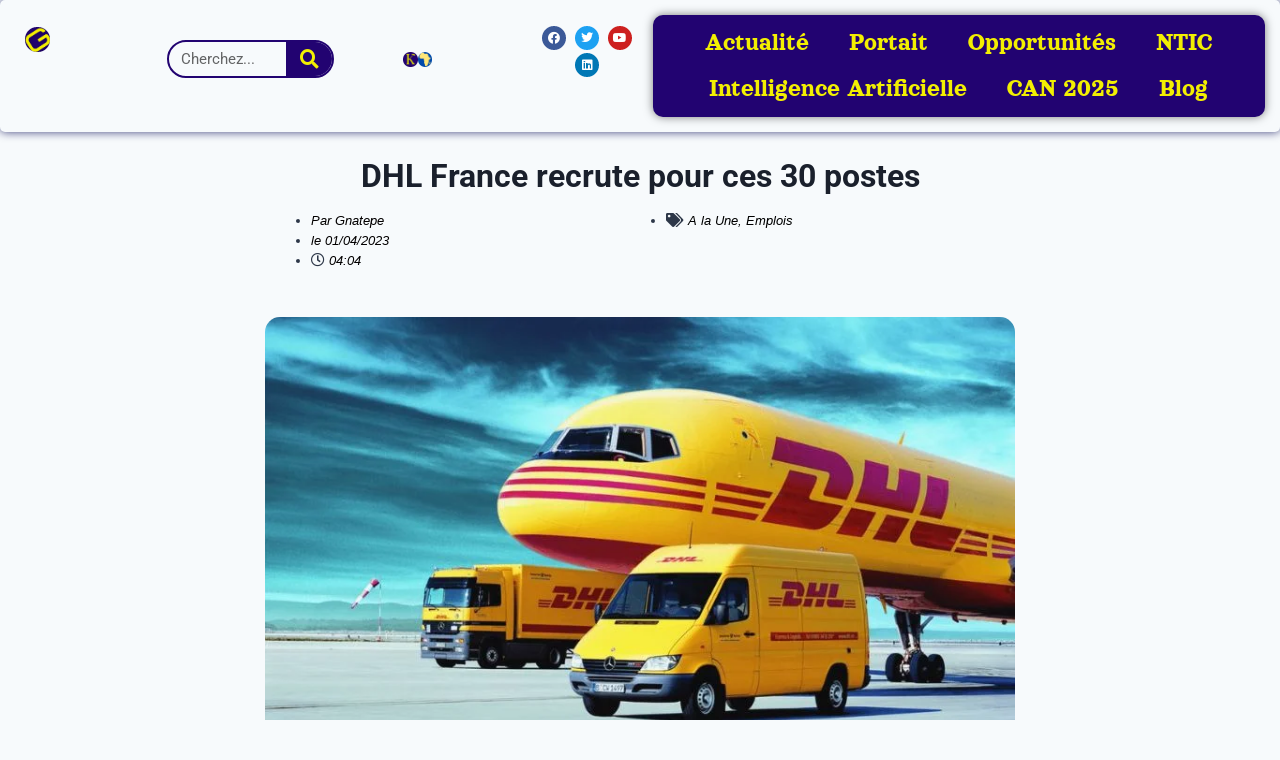

--- FILE ---
content_type: text/html; charset=UTF-8
request_url: https://gnatepe.com/dhl-france-recrute-pour-ces-30-postes/
body_size: 46564
content:
<!doctype html><html lang="fr-FR" class="no-js" itemtype="https://schema.org/Blog" itemscope><head><script data-no-optimize="1">var litespeed_docref=sessionStorage.getItem("litespeed_docref");litespeed_docref&&(Object.defineProperty(document,"referrer",{get:function(){return litespeed_docref}}),sessionStorage.removeItem("litespeed_docref"));</script> <meta charset="UTF-8"><meta name="viewport" content="width=device-width, initial-scale=1, minimum-scale=1"><meta name='robots' content='index, follow, max-image-preview:large, max-snippet:-1, max-video-preview:-1' /><meta name="google-site-verification" content="y7DvjsqxNAZOT3twzzh1e7gNc4Hl6FsAlm3MKsfPtPQ" /><meta name="msvalidate.01" content="32FE2FE6386DBE9DA8014211203E530C" /><meta name="p:domain_verify" content="a3df18d2dd2069638906501c2a3801c7" /><meta name="facebook-domain-verification" content="6bhu4erljjukoc1u4wkikiqn4exnvk" /><title>DHL France recrute pour ces 30 postes - Gnatepe</title><link rel="canonical" href="https://gnatepe.com/dhl-france-recrute-pour-ces-30-postes/" /><meta property="og:locale" content="fr_FR" /><meta property="og:type" content="article" /><meta property="og:title" content="DHL France recrute pour ces 30 postes - Gnatepe" /><meta property="og:description" content="Nous sommes une équipe internationale composée de plus de 400 000 professionnels de l’expédition, unis par une même passion de la logistique. Et nous travaillons dans un environnement unique. DHL fait preuve d’autant d’innovation qu’une start-up, avec la puissance d’une organisation internationale. Au-delà de nos centres de distribution mondiaux et les flottes de camions jaunes, il y a un tout autre monde..." /><meta property="og:url" content="https://gnatepe.com/dhl-france-recrute-pour-ces-30-postes/" /><meta property="og:site_name" content="Gnatepe" /><meta property="article:publisher" content="https://www.facebook.com/Gnatepemedias" /><meta property="article:published_time" content="2023-01-04T04:04:22+00:00" /><meta property="article:modified_time" content="2023-01-04T04:04:24+00:00" /><meta property="og:image" content="https://i0.wp.com/gnatepe.com/wp-content/uploads/2023/01/DHL-France-recrute-pour-ces-30-postes.jpg?fit=800%2C500&ssl=1" /><meta property="og:image:width" content="800" /><meta property="og:image:height" content="500" /><meta property="og:image:type" content="image/jpeg" /><meta name="author" content="Gnatepe" /><meta name="twitter:card" content="summary_large_image" /><meta name="twitter:creator" content="@Gnatepemedias" /><meta name="twitter:site" content="@Gnatepemedias" /><meta name="twitter:label1" content="Écrit par" /><meta name="twitter:data1" content="Gnatepe" /><meta name="twitter:label2" content="Durée de lecture estimée" /><meta name="twitter:data2" content="3 minutes" /> <script data-jetpack-boost="ignore" data-jetpack-boost="ignore" type="application/ld+json" class="yoast-schema-graph">{"@context":"https://schema.org","@graph":[{"@type":"Article","@id":"https://gnatepe.com/dhl-france-recrute-pour-ces-30-postes/#article","isPartOf":{"@id":"https://gnatepe.com/dhl-france-recrute-pour-ces-30-postes/"},"author":{"name":"Gnatepe","@id":"https://gnatepe.com/#/schema/person/e0dd219807cd385668487db4e88f61c5"},"headline":"DHL France recrute pour ces 30 postes","datePublished":"2023-01-04T04:04:22+00:00","dateModified":"2023-01-04T04:04:24+00:00","mainEntityOfPage":{"@id":"https://gnatepe.com/dhl-france-recrute-pour-ces-30-postes/"},"wordCount":525,"commentCount":0,"publisher":{"@id":"https://gnatepe.com/#organization"},"image":{"@id":"https://gnatepe.com/dhl-france-recrute-pour-ces-30-postes/#primaryimage"},"thumbnailUrl":"https://i0.wp.com/gnatepe.com/wp-content/uploads/2023/01/DHL-France-recrute-pour-ces-30-postes.jpg?fit=800%2C500&ssl=1","keywords":["DHL France","emploi","travailler en France"],"articleSection":["A la Une","Emplois"],"inLanguage":"fr-FR","potentialAction":[{"@type":"CommentAction","name":"Comment","target":["https://gnatepe.com/dhl-france-recrute-pour-ces-30-postes/#respond"]}]},{"@type":"WebPage","@id":"https://gnatepe.com/dhl-france-recrute-pour-ces-30-postes/","url":"https://gnatepe.com/dhl-france-recrute-pour-ces-30-postes/","name":"DHL France recrute pour ces 30 postes - Gnatepe","isPartOf":{"@id":"https://gnatepe.com/#website"},"primaryImageOfPage":{"@id":"https://gnatepe.com/dhl-france-recrute-pour-ces-30-postes/#primaryimage"},"image":{"@id":"https://gnatepe.com/dhl-france-recrute-pour-ces-30-postes/#primaryimage"},"thumbnailUrl":"https://i0.wp.com/gnatepe.com/wp-content/uploads/2023/01/DHL-France-recrute-pour-ces-30-postes.jpg?fit=800%2C500&ssl=1","datePublished":"2023-01-04T04:04:22+00:00","dateModified":"2023-01-04T04:04:24+00:00","inLanguage":"fr-FR","potentialAction":[{"@type":"ReadAction","target":["https://gnatepe.com/dhl-france-recrute-pour-ces-30-postes/"]}]},{"@type":"ImageObject","inLanguage":"fr-FR","@id":"https://gnatepe.com/dhl-france-recrute-pour-ces-30-postes/#primaryimage","url":"https://i0.wp.com/gnatepe.com/wp-content/uploads/2023/01/DHL-France-recrute-pour-ces-30-postes.jpg?fit=800%2C500&ssl=1","contentUrl":"https://i0.wp.com/gnatepe.com/wp-content/uploads/2023/01/DHL-France-recrute-pour-ces-30-postes.jpg?fit=800%2C500&ssl=1","width":800,"height":500},{"@type":"WebSite","@id":"https://gnatepe.com/#website","url":"https://gnatepe.com/","name":"Gnatepe","description":"Que vive l&#039;idéal","publisher":{"@id":"https://gnatepe.com/#organization"},"potentialAction":[{"@type":"SearchAction","target":{"@type":"EntryPoint","urlTemplate":"https://gnatepe.com/?s={search_term_string}"},"query-input":{"@type":"PropertyValueSpecification","valueRequired":true,"valueName":"search_term_string"}}],"inLanguage":"fr-FR"},{"@type":"Organization","@id":"https://gnatepe.com/#organization","name":"Gnatepe médias","url":"https://gnatepe.com/","logo":{"@type":"ImageObject","inLanguage":"fr-FR","@id":"https://gnatepe.com/#/schema/logo/image/","url":"https://gnatepe.com/wp-content/uploads/2023/11/Design-sans-titre.svg","contentUrl":"https://gnatepe.com/wp-content/uploads/2023/11/Design-sans-titre.svg","width":500,"height":500,"caption":"Gnatepe médias"},"image":{"@id":"https://gnatepe.com/#/schema/logo/image/"},"sameAs":["https://www.facebook.com/Gnatepemedias","https://x.com/Gnatepemedias","https://www.instagram.com/Gnatepemedias","https://www.linkedin.com/in/gnatepe-medias","https://youtube.com/channel/UCUFjuqnC1HYgfLqzi4i2ZRw"]},{"@type":"Person","@id":"https://gnatepe.com/#/schema/person/e0dd219807cd385668487db4e88f61c5","name":"Gnatepe","image":{"@type":"ImageObject","inLanguage":"fr-FR","@id":"https://gnatepe.com/#/schema/person/image/","url":"https://gnatepe.com/wp-content/litespeed/avatar/770b6637e396a403ff523aaa0e7319de.jpg?ver=1767946722","contentUrl":"https://gnatepe.com/wp-content/litespeed/avatar/770b6637e396a403ff523aaa0e7319de.jpg?ver=1767946722","caption":"Gnatepe"},"sameAs":["https://gnatepe.com"],"url":"https://gnatepe.com/author/gnatepeweb/"}]}</script> <link rel='dns-prefetch' href='//www.googletagmanager.com' /><link rel='dns-prefetch' href='//stats.wp.com' /><link rel='dns-prefetch' href='//jetpack.wordpress.com' /><link rel='dns-prefetch' href='//s0.wp.com' /><link rel='dns-prefetch' href='//public-api.wordpress.com' /><link rel='dns-prefetch' href='//0.gravatar.com' /><link rel='dns-prefetch' href='//1.gravatar.com' /><link rel='dns-prefetch' href='//2.gravatar.com' /><link rel='dns-prefetch' href='//pagead2.googlesyndication.com' /><link rel='dns-prefetch' href='//fundingchoicesmessages.google.com' /><link rel='preconnect' href='//i0.wp.com' /><link rel='preconnect' href='//c0.wp.com' /><link rel="alternate" type="application/rss+xml" title="Gnatepe &raquo; Flux" href="https://gnatepe.com/feed/" /><link rel="alternate" type="application/rss+xml" title="Gnatepe &raquo; Flux des commentaires" href="https://gnatepe.com/comments/feed/" /><link rel="alternate" type="application/rss+xml" title="Gnatepe &raquo; DHL France recrute pour ces 30 postes Flux des commentaires" href="https://gnatepe.com/dhl-france-recrute-pour-ces-30-postes/feed/" /><link rel="alternate" title="oEmbed (JSON)" type="application/json+oembed" href="https://gnatepe.com/wp-json/oembed/1.0/embed?url=https%3A%2F%2Fgnatepe.com%2Fdhl-france-recrute-pour-ces-30-postes%2F" /><link rel="alternate" title="oEmbed (XML)" type="text/xml+oembed" href="https://gnatepe.com/wp-json/oembed/1.0/embed?url=https%3A%2F%2Fgnatepe.com%2Fdhl-france-recrute-pour-ces-30-postes%2F&#038;format=xml" /><style id='wp-img-auto-sizes-contain-inline-css'>img:is([sizes=auto i],[sizes^="auto," i]){contain-intrinsic-size:3000px 1500px}
/*# sourceURL=wp-img-auto-sizes-contain-inline-css */</style><link data-optimized="2" rel="stylesheet" href="https://gnatepe.com/wp-content/litespeed/css/75135a431793dc765dd8d12c36415251.css?ver=05c6f" /><link rel='stylesheet' id='wp-block-library-css' href='https://c0.wp.com/c/6.9/wp-includes/css/dist/block-library/style.css' media='all' /><style id='classic-theme-styles-inline-css'>/**
 * These rules are needed for backwards compatibility.
 * They should match the button element rules in the base theme.json file.
 */
.wp-block-button__link {
	color: #ffffff;
	background-color: #32373c;
	border-radius: 9999px; /* 100% causes an oval, but any explicit but really high value retains the pill shape. */

	/* This needs a low specificity so it won't override the rules from the button element if defined in theme.json. */
	box-shadow: none;
	text-decoration: none;

	/* The extra 2px are added to size solids the same as the outline versions.*/
	padding: calc(0.667em + 2px) calc(1.333em + 2px);

	font-size: 1.125em;
}

.wp-block-file__button {
	background: #32373c;
	color: #ffffff;
	text-decoration: none;
}

/*# sourceURL=/wp-includes/css/classic-themes.css */</style><link rel='stylesheet' id='mediaelement-css' href='https://c0.wp.com/c/6.9/wp-includes/js/mediaelement/mediaelementplayer-legacy.min.css' media='all' /><link rel='stylesheet' id='wp-mediaelement-css' href='https://c0.wp.com/c/6.9/wp-includes/js/mediaelement/wp-mediaelement.css' media='all' /><style id='jetpack-sharing-buttons-style-inline-css'>.jetpack-sharing-buttons__services-list{display:flex;flex-direction:row;flex-wrap:wrap;gap:0;list-style-type:none;margin:5px;padding:0}.jetpack-sharing-buttons__services-list.has-small-icon-size{font-size:12px}.jetpack-sharing-buttons__services-list.has-normal-icon-size{font-size:16px}.jetpack-sharing-buttons__services-list.has-large-icon-size{font-size:24px}.jetpack-sharing-buttons__services-list.has-huge-icon-size{font-size:36px}@media print{.jetpack-sharing-buttons__services-list{display:none!important}}.editor-styles-wrapper .wp-block-jetpack-sharing-buttons{gap:0;padding-inline-start:0}ul.jetpack-sharing-buttons__services-list.has-background{padding:1.25em 2.375em}
/*# sourceURL=https://gnatepe.com/wp-content/plugins/jetpack/_inc/blocks/sharing-buttons/view.css */</style><style id='global-styles-inline-css'>:root{--wp--preset--aspect-ratio--square: 1;--wp--preset--aspect-ratio--4-3: 4/3;--wp--preset--aspect-ratio--3-4: 3/4;--wp--preset--aspect-ratio--3-2: 3/2;--wp--preset--aspect-ratio--2-3: 2/3;--wp--preset--aspect-ratio--16-9: 16/9;--wp--preset--aspect-ratio--9-16: 9/16;--wp--preset--color--black: #000000;--wp--preset--color--cyan-bluish-gray: #abb8c3;--wp--preset--color--white: #ffffff;--wp--preset--color--pale-pink: #f78da7;--wp--preset--color--vivid-red: #cf2e2e;--wp--preset--color--luminous-vivid-orange: #ff6900;--wp--preset--color--luminous-vivid-amber: #fcb900;--wp--preset--color--light-green-cyan: #7bdcb5;--wp--preset--color--vivid-green-cyan: #00d084;--wp--preset--color--pale-cyan-blue: #8ed1fc;--wp--preset--color--vivid-cyan-blue: #0693e3;--wp--preset--color--vivid-purple: #9b51e0;--wp--preset--color--theme-palette-1: var(--global-palette1);--wp--preset--color--theme-palette-2: var(--global-palette2);--wp--preset--color--theme-palette-3: var(--global-palette3);--wp--preset--color--theme-palette-4: var(--global-palette4);--wp--preset--color--theme-palette-5: var(--global-palette5);--wp--preset--color--theme-palette-6: var(--global-palette6);--wp--preset--color--theme-palette-7: var(--global-palette7);--wp--preset--color--theme-palette-8: var(--global-palette8);--wp--preset--color--theme-palette-9: var(--global-palette9);--wp--preset--color--theme-palette-10: var(--global-palette10);--wp--preset--color--theme-palette-11: var(--global-palette11);--wp--preset--color--theme-palette-12: var(--global-palette12);--wp--preset--color--theme-palette-13: var(--global-palette13);--wp--preset--color--theme-palette-14: var(--global-palette14);--wp--preset--color--theme-palette-15: var(--global-palette15);--wp--preset--gradient--vivid-cyan-blue-to-vivid-purple: linear-gradient(135deg,rgb(6,147,227) 0%,rgb(155,81,224) 100%);--wp--preset--gradient--light-green-cyan-to-vivid-green-cyan: linear-gradient(135deg,rgb(122,220,180) 0%,rgb(0,208,130) 100%);--wp--preset--gradient--luminous-vivid-amber-to-luminous-vivid-orange: linear-gradient(135deg,rgb(252,185,0) 0%,rgb(255,105,0) 100%);--wp--preset--gradient--luminous-vivid-orange-to-vivid-red: linear-gradient(135deg,rgb(255,105,0) 0%,rgb(207,46,46) 100%);--wp--preset--gradient--very-light-gray-to-cyan-bluish-gray: linear-gradient(135deg,rgb(238,238,238) 0%,rgb(169,184,195) 100%);--wp--preset--gradient--cool-to-warm-spectrum: linear-gradient(135deg,rgb(74,234,220) 0%,rgb(151,120,209) 20%,rgb(207,42,186) 40%,rgb(238,44,130) 60%,rgb(251,105,98) 80%,rgb(254,248,76) 100%);--wp--preset--gradient--blush-light-purple: linear-gradient(135deg,rgb(255,206,236) 0%,rgb(152,150,240) 100%);--wp--preset--gradient--blush-bordeaux: linear-gradient(135deg,rgb(254,205,165) 0%,rgb(254,45,45) 50%,rgb(107,0,62) 100%);--wp--preset--gradient--luminous-dusk: linear-gradient(135deg,rgb(255,203,112) 0%,rgb(199,81,192) 50%,rgb(65,88,208) 100%);--wp--preset--gradient--pale-ocean: linear-gradient(135deg,rgb(255,245,203) 0%,rgb(182,227,212) 50%,rgb(51,167,181) 100%);--wp--preset--gradient--electric-grass: linear-gradient(135deg,rgb(202,248,128) 0%,rgb(113,206,126) 100%);--wp--preset--gradient--midnight: linear-gradient(135deg,rgb(2,3,129) 0%,rgb(40,116,252) 100%);--wp--preset--font-size--small: var(--global-font-size-small);--wp--preset--font-size--medium: var(--global-font-size-medium);--wp--preset--font-size--large: var(--global-font-size-large);--wp--preset--font-size--x-large: 42px;--wp--preset--font-size--larger: var(--global-font-size-larger);--wp--preset--font-size--xxlarge: var(--global-font-size-xxlarge);--wp--preset--spacing--20: 0.44rem;--wp--preset--spacing--30: 0.67rem;--wp--preset--spacing--40: 1rem;--wp--preset--spacing--50: 1.5rem;--wp--preset--spacing--60: 2.25rem;--wp--preset--spacing--70: 3.38rem;--wp--preset--spacing--80: 5.06rem;--wp--preset--shadow--natural: 6px 6px 9px rgba(0, 0, 0, 0.2);--wp--preset--shadow--deep: 12px 12px 50px rgba(0, 0, 0, 0.4);--wp--preset--shadow--sharp: 6px 6px 0px rgba(0, 0, 0, 0.2);--wp--preset--shadow--outlined: 6px 6px 0px -3px rgb(255, 255, 255), 6px 6px rgb(0, 0, 0);--wp--preset--shadow--crisp: 6px 6px 0px rgb(0, 0, 0);}:where(.is-layout-flex){gap: 0.5em;}:where(.is-layout-grid){gap: 0.5em;}body .is-layout-flex{display: flex;}.is-layout-flex{flex-wrap: wrap;align-items: center;}.is-layout-flex > :is(*, div){margin: 0;}body .is-layout-grid{display: grid;}.is-layout-grid > :is(*, div){margin: 0;}:where(.wp-block-columns.is-layout-flex){gap: 2em;}:where(.wp-block-columns.is-layout-grid){gap: 2em;}:where(.wp-block-post-template.is-layout-flex){gap: 1.25em;}:where(.wp-block-post-template.is-layout-grid){gap: 1.25em;}.has-black-color{color: var(--wp--preset--color--black) !important;}.has-cyan-bluish-gray-color{color: var(--wp--preset--color--cyan-bluish-gray) !important;}.has-white-color{color: var(--wp--preset--color--white) !important;}.has-pale-pink-color{color: var(--wp--preset--color--pale-pink) !important;}.has-vivid-red-color{color: var(--wp--preset--color--vivid-red) !important;}.has-luminous-vivid-orange-color{color: var(--wp--preset--color--luminous-vivid-orange) !important;}.has-luminous-vivid-amber-color{color: var(--wp--preset--color--luminous-vivid-amber) !important;}.has-light-green-cyan-color{color: var(--wp--preset--color--light-green-cyan) !important;}.has-vivid-green-cyan-color{color: var(--wp--preset--color--vivid-green-cyan) !important;}.has-pale-cyan-blue-color{color: var(--wp--preset--color--pale-cyan-blue) !important;}.has-vivid-cyan-blue-color{color: var(--wp--preset--color--vivid-cyan-blue) !important;}.has-vivid-purple-color{color: var(--wp--preset--color--vivid-purple) !important;}.has-black-background-color{background-color: var(--wp--preset--color--black) !important;}.has-cyan-bluish-gray-background-color{background-color: var(--wp--preset--color--cyan-bluish-gray) !important;}.has-white-background-color{background-color: var(--wp--preset--color--white) !important;}.has-pale-pink-background-color{background-color: var(--wp--preset--color--pale-pink) !important;}.has-vivid-red-background-color{background-color: var(--wp--preset--color--vivid-red) !important;}.has-luminous-vivid-orange-background-color{background-color: var(--wp--preset--color--luminous-vivid-orange) !important;}.has-luminous-vivid-amber-background-color{background-color: var(--wp--preset--color--luminous-vivid-amber) !important;}.has-light-green-cyan-background-color{background-color: var(--wp--preset--color--light-green-cyan) !important;}.has-vivid-green-cyan-background-color{background-color: var(--wp--preset--color--vivid-green-cyan) !important;}.has-pale-cyan-blue-background-color{background-color: var(--wp--preset--color--pale-cyan-blue) !important;}.has-vivid-cyan-blue-background-color{background-color: var(--wp--preset--color--vivid-cyan-blue) !important;}.has-vivid-purple-background-color{background-color: var(--wp--preset--color--vivid-purple) !important;}.has-black-border-color{border-color: var(--wp--preset--color--black) !important;}.has-cyan-bluish-gray-border-color{border-color: var(--wp--preset--color--cyan-bluish-gray) !important;}.has-white-border-color{border-color: var(--wp--preset--color--white) !important;}.has-pale-pink-border-color{border-color: var(--wp--preset--color--pale-pink) !important;}.has-vivid-red-border-color{border-color: var(--wp--preset--color--vivid-red) !important;}.has-luminous-vivid-orange-border-color{border-color: var(--wp--preset--color--luminous-vivid-orange) !important;}.has-luminous-vivid-amber-border-color{border-color: var(--wp--preset--color--luminous-vivid-amber) !important;}.has-light-green-cyan-border-color{border-color: var(--wp--preset--color--light-green-cyan) !important;}.has-vivid-green-cyan-border-color{border-color: var(--wp--preset--color--vivid-green-cyan) !important;}.has-pale-cyan-blue-border-color{border-color: var(--wp--preset--color--pale-cyan-blue) !important;}.has-vivid-cyan-blue-border-color{border-color: var(--wp--preset--color--vivid-cyan-blue) !important;}.has-vivid-purple-border-color{border-color: var(--wp--preset--color--vivid-purple) !important;}.has-vivid-cyan-blue-to-vivid-purple-gradient-background{background: var(--wp--preset--gradient--vivid-cyan-blue-to-vivid-purple) !important;}.has-light-green-cyan-to-vivid-green-cyan-gradient-background{background: var(--wp--preset--gradient--light-green-cyan-to-vivid-green-cyan) !important;}.has-luminous-vivid-amber-to-luminous-vivid-orange-gradient-background{background: var(--wp--preset--gradient--luminous-vivid-amber-to-luminous-vivid-orange) !important;}.has-luminous-vivid-orange-to-vivid-red-gradient-background{background: var(--wp--preset--gradient--luminous-vivid-orange-to-vivid-red) !important;}.has-very-light-gray-to-cyan-bluish-gray-gradient-background{background: var(--wp--preset--gradient--very-light-gray-to-cyan-bluish-gray) !important;}.has-cool-to-warm-spectrum-gradient-background{background: var(--wp--preset--gradient--cool-to-warm-spectrum) !important;}.has-blush-light-purple-gradient-background{background: var(--wp--preset--gradient--blush-light-purple) !important;}.has-blush-bordeaux-gradient-background{background: var(--wp--preset--gradient--blush-bordeaux) !important;}.has-luminous-dusk-gradient-background{background: var(--wp--preset--gradient--luminous-dusk) !important;}.has-pale-ocean-gradient-background{background: var(--wp--preset--gradient--pale-ocean) !important;}.has-electric-grass-gradient-background{background: var(--wp--preset--gradient--electric-grass) !important;}.has-midnight-gradient-background{background: var(--wp--preset--gradient--midnight) !important;}.has-small-font-size{font-size: var(--wp--preset--font-size--small) !important;}.has-medium-font-size{font-size: var(--wp--preset--font-size--medium) !important;}.has-large-font-size{font-size: var(--wp--preset--font-size--large) !important;}.has-x-large-font-size{font-size: var(--wp--preset--font-size--x-large) !important;}
:where(.wp-block-post-template.is-layout-flex){gap: 1.25em;}:where(.wp-block-post-template.is-layout-grid){gap: 1.25em;}
:where(.wp-block-term-template.is-layout-flex){gap: 1.25em;}:where(.wp-block-term-template.is-layout-grid){gap: 1.25em;}
:where(.wp-block-columns.is-layout-flex){gap: 2em;}:where(.wp-block-columns.is-layout-grid){gap: 2em;}
:root :where(.wp-block-pullquote){font-size: 1.5em;line-height: 1.6;}
/*# sourceURL=global-styles-inline-css */</style><style id='kadence-global-inline-css'>/* Kadence Base CSS */
:root{--global-palette1:#2B6CB0;--global-palette2:#215387;--global-palette3:#1A202C;--global-palette4:#2D3748;--global-palette5:#4A5568;--global-palette6:#718096;--global-palette7:#EDF2F7;--global-palette8:#F7FAFC;--global-palette9:#ffffff;--global-palette10:oklch(from var(--global-palette1) calc(l + 0.10 * (1 - l)) calc(c * 1.00) calc(h + 180) / 100%);--global-palette11:#13612e;--global-palette12:#1159af;--global-palette13:#b82105;--global-palette14:#f7630c;--global-palette15:#f5a524;--global-palette9rgb:255, 255, 255;--global-palette-highlight:#f23a02;--global-palette-highlight-alt:var(--global-palette2);--global-palette-highlight-alt2:var(--global-palette9);--global-palette-btn-bg:var(--global-palette1);--global-palette-btn-bg-hover:var(--global-palette2);--global-palette-btn:var(--global-palette9);--global-palette-btn-hover:var(--global-palette9);--global-palette-btn-sec-bg:var(--global-palette7);--global-palette-btn-sec-bg-hover:var(--global-palette2);--global-palette-btn-sec:var(--global-palette3);--global-palette-btn-sec-hover:var(--global-palette9);--global-body-font-family:-apple-system,BlinkMacSystemFont,"Segoe UI",Roboto,Oxygen-Sans,Ubuntu,Cantarell,"Helvetica Neue",sans-serif, "Apple Color Emoji", "Segoe UI Emoji", "Segoe UI Symbol";--global-heading-font-family:inherit;--global-primary-nav-font-family:'Source Sans 3', sans-serif;--global-fallback-font:sans-serif;--global-display-fallback-font:sans-serif;--global-content-width:1290px;--global-content-wide-width:calc(1290px + 230px);--global-content-narrow-width:842px;--global-content-edge-padding:1.5rem;--global-content-boxed-padding:2rem;--global-calc-content-width:calc(1290px - var(--global-content-edge-padding) - var(--global-content-edge-padding) );--wp--style--global--content-size:var(--global-calc-content-width);}.wp-site-blocks{--global-vw:calc( 100vw - ( 0.5 * var(--scrollbar-offset)));}:root body.kadence-elementor-colors{--e-global-color-kadence1:var(--global-palette1);--e-global-color-kadence2:var(--global-palette2);--e-global-color-kadence3:var(--global-palette3);--e-global-color-kadence4:var(--global-palette4);--e-global-color-kadence5:var(--global-palette5);--e-global-color-kadence6:var(--global-palette6);--e-global-color-kadence7:var(--global-palette7);--e-global-color-kadence8:var(--global-palette8);--e-global-color-kadence9:var(--global-palette9);--e-global-color-kadence10:var(--global-palette10);--e-global-color-kadence11:var(--global-palette11);--e-global-color-kadence12:var(--global-palette12);--e-global-color-kadence13:var(--global-palette13);--e-global-color-kadence14:var(--global-palette14);--e-global-color-kadence15:var(--global-palette15);}body{background:var(--global-palette8);}body, input, select, optgroup, textarea{font-weight:400;font-size:17px;line-height:1.6;font-family:var(--global-body-font-family);color:var(--global-palette4);}.content-bg, body.content-style-unboxed .site{background:rgba(255,255,255,0);}h1,h2,h3,h4,h5,h6{font-family:var(--global-heading-font-family);}h1{font-weight:700;font-size:32px;line-height:1.5;color:var(--global-palette3);}h2{font-weight:700;font-size:28px;line-height:1.5;color:var(--global-palette3);}h3{font-weight:700;font-size:24px;line-height:1.5;color:var(--global-palette3);}h4{font-weight:700;font-size:22px;line-height:1.5;color:var(--global-palette4);}h5{font-weight:700;font-size:20px;line-height:1.5;color:var(--global-palette4);}h6{font-weight:700;font-size:18px;line-height:1.5;color:var(--global-palette5);}.entry-hero .kadence-breadcrumbs{max-width:1290px;}.site-container, .site-header-row-layout-contained, .site-footer-row-layout-contained, .entry-hero-layout-contained, .comments-area, .alignfull > .wp-block-cover__inner-container, .alignwide > .wp-block-cover__inner-container{max-width:var(--global-content-width);}.content-width-narrow .content-container.site-container, .content-width-narrow .hero-container.site-container{max-width:var(--global-content-narrow-width);}@media all and (min-width: 1520px){.wp-site-blocks .content-container  .alignwide{margin-left:-115px;margin-right:-115px;width:unset;max-width:unset;}}@media all and (min-width: 1102px){.content-width-narrow .wp-site-blocks .content-container .alignwide{margin-left:-130px;margin-right:-130px;width:unset;max-width:unset;}}.content-style-boxed .wp-site-blocks .entry-content .alignwide{margin-left:calc( -1 * var( --global-content-boxed-padding ) );margin-right:calc( -1 * var( --global-content-boxed-padding ) );}.content-area{margin-top:5rem;margin-bottom:5rem;}@media all and (max-width: 1024px){.content-area{margin-top:3rem;margin-bottom:3rem;}}@media all and (max-width: 767px){.content-area{margin-top:2rem;margin-bottom:2rem;}}@media all and (max-width: 1024px){:root{--global-content-boxed-padding:2rem;}}@media all and (max-width: 767px){:root{--global-content-boxed-padding:1.5rem;}}.entry-content-wrap{padding:2rem;}@media all and (max-width: 1024px){.entry-content-wrap{padding:2rem;}}@media all and (max-width: 767px){.entry-content-wrap{padding:1.5rem;}}.entry.single-entry{box-shadow:0px 15px 15px -10px rgba(0,0,0,0.05);}.entry.loop-entry{box-shadow:0px 15px 15px -10px rgba(0,0,0,0.05);}.loop-entry .entry-content-wrap{padding:2rem;}@media all and (max-width: 1024px){.loop-entry .entry-content-wrap{padding:2rem;}}@media all and (max-width: 767px){.loop-entry .entry-content-wrap{padding:1.5rem;}}button, .button, .wp-block-button__link, input[type="button"], input[type="reset"], input[type="submit"], .fl-button, .elementor-button-wrapper .elementor-button, .wc-block-components-checkout-place-order-button, .wc-block-cart__submit{box-shadow:0px 0px 0px -7px rgba(0,0,0,0);}button:hover, button:focus, button:active, .button:hover, .button:focus, .button:active, .wp-block-button__link:hover, .wp-block-button__link:focus, .wp-block-button__link:active, input[type="button"]:hover, input[type="button"]:focus, input[type="button"]:active, input[type="reset"]:hover, input[type="reset"]:focus, input[type="reset"]:active, input[type="submit"]:hover, input[type="submit"]:focus, input[type="submit"]:active, .elementor-button-wrapper .elementor-button:hover, .elementor-button-wrapper .elementor-button:focus, .elementor-button-wrapper .elementor-button:active, .wc-block-cart__submit:hover{box-shadow:0px 15px 25px -7px rgba(0,0,0,0.1);}.kb-button.kb-btn-global-outline.kb-btn-global-inherit{padding-top:calc(px - 2px);padding-right:calc(px - 2px);padding-bottom:calc(px - 2px);padding-left:calc(px - 2px);}@media all and (min-width: 1025px){.transparent-header .entry-hero .entry-hero-container-inner{padding-top:80px;}}@media all and (max-width: 1024px){.mobile-transparent-header .entry-hero .entry-hero-container-inner{padding-top:80px;}}@media all and (max-width: 767px){.mobile-transparent-header .entry-hero .entry-hero-container-inner{padding-top:80px;}}.entry-hero.post-hero-section .entry-header{min-height:200px;}
/* Kadence Header CSS */
@media all and (max-width: 1024px){.mobile-transparent-header #masthead{position:absolute;left:0px;right:0px;z-index:100;}.kadence-scrollbar-fixer.mobile-transparent-header #masthead{right:var(--scrollbar-offset,0);}.mobile-transparent-header #masthead, .mobile-transparent-header .site-top-header-wrap .site-header-row-container-inner, .mobile-transparent-header .site-main-header-wrap .site-header-row-container-inner, .mobile-transparent-header .site-bottom-header-wrap .site-header-row-container-inner{background:transparent;}.site-header-row-tablet-layout-fullwidth, .site-header-row-tablet-layout-standard{padding:0px;}}@media all and (min-width: 1025px){.transparent-header #masthead{position:absolute;left:0px;right:0px;z-index:100;}.transparent-header.kadence-scrollbar-fixer #masthead{right:var(--scrollbar-offset,0);}.transparent-header #masthead, .transparent-header .site-top-header-wrap .site-header-row-container-inner, .transparent-header .site-main-header-wrap .site-header-row-container-inner, .transparent-header .site-bottom-header-wrap .site-header-row-container-inner{background:transparent;}}.site-branding a.brand img{max-width:46px;}.site-branding a.brand img.svg-logo-image{width:46px;}@media all and (max-width: 767px){.site-branding a.brand img{max-width:40px;}.site-branding a.brand img.svg-logo-image{width:40px;}}.site-branding{padding:0px 0px 0px 0px;}.site-branding .site-title{font-style:normal;font-weight:900;font-size:26px;line-height:1.2;text-transform:uppercase;color:var(--global-palette3);}.site-branding .site-title:hover{color:#f2ef02;}body.home .site-branding .site-title{color:#ffffff;}@media all and (max-width: 767px){.site-branding .site-title{font-size:25px;}}#masthead, #masthead .kadence-sticky-header.item-is-fixed:not(.item-at-start):not(.site-header-row-container):not(.site-main-header-wrap), #masthead .kadence-sticky-header.item-is-fixed:not(.item-at-start) > .site-header-row-container-inner{background:#220371;}.site-main-header-inner-wrap{min-height:80px;}.header-navigation[class*="header-navigation-style-underline"] .header-menu-container.primary-menu-container>ul>li>a:after{width:calc( 100% - 1.2em);}.main-navigation .primary-menu-container > ul > li.menu-item > a{padding-left:calc(1.2em / 2);padding-right:calc(1.2em / 2);padding-top:0.6em;padding-bottom:0.6em;color:var(--global-palette9);}.main-navigation .primary-menu-container > ul > li.menu-item .dropdown-nav-special-toggle{right:calc(1.2em / 2);}.main-navigation .primary-menu-container > ul li.menu-item > a{font-style:normal;font-weight:700;font-family:var(--global-primary-nav-font-family);}.main-navigation .primary-menu-container > ul > li.menu-item > a:hover{color:var(--global-palette-highlight);}.main-navigation .primary-menu-container > ul > li.menu-item.current-menu-item > a{color:#f2ef02;}.header-navigation .header-menu-container ul ul.sub-menu, .header-navigation .header-menu-container ul ul.submenu{background:var(--global-palette3);box-shadow:0px 2px 13px 0px rgba(0,0,0,0.1);}.header-navigation .header-menu-container ul ul li.menu-item, .header-menu-container ul.menu > li.kadence-menu-mega-enabled > ul > li.menu-item > a{border-bottom:1px solid rgba(255,255,255,0.1);border-radius:0px 0px 0px 0px;}.header-navigation .header-menu-container ul ul li.menu-item > a{width:200px;padding-top:1em;padding-bottom:1em;color:var(--global-palette8);font-size:12px;}.header-navigation .header-menu-container ul ul li.menu-item > a:hover{color:var(--global-palette9);background:var(--global-palette4);border-radius:0px 0px 0px 0px;}.header-navigation .header-menu-container ul ul li.menu-item.current-menu-item > a{color:var(--global-palette9);background:var(--global-palette4);border-radius:0px 0px 0px 0px;}.mobile-toggle-open-container .menu-toggle-open, .mobile-toggle-open-container .menu-toggle-open:focus{color:#f2ef02;padding:0.4em 0.6em 0.4em 0.6em;font-size:14px;}.mobile-toggle-open-container .menu-toggle-open.menu-toggle-style-bordered{border:1px solid currentColor;}.mobile-toggle-open-container .menu-toggle-open .menu-toggle-icon{font-size:25px;}.mobile-toggle-open-container .menu-toggle-open:hover, .mobile-toggle-open-container .menu-toggle-open:focus-visible{color:var(--global-palette-highlight);}.mobile-navigation ul li{font-size:14px;}.mobile-navigation ul li a{padding-top:1em;padding-bottom:1em;}.mobile-navigation ul li > a, .mobile-navigation ul li.menu-item-has-children > .drawer-nav-drop-wrap{color:var(--global-palette8);}.mobile-navigation ul li.current-menu-item > a, .mobile-navigation ul li.current-menu-item.menu-item-has-children > .drawer-nav-drop-wrap{color:var(--global-palette-highlight);}.mobile-navigation ul li.menu-item-has-children .drawer-nav-drop-wrap, .mobile-navigation ul li:not(.menu-item-has-children) a{border-bottom:1px solid rgba(255,255,255,0.1);}.mobile-navigation:not(.drawer-navigation-parent-toggle-true) ul li.menu-item-has-children .drawer-nav-drop-wrap button{border-left:1px solid rgba(255,255,255,0.1);}#mobile-drawer .drawer-header .drawer-toggle{padding:0.6em 0.15em 0.6em 0.15em;font-size:24px;}
/* Kadence Footer CSS */
.site-bottom-footer-inner-wrap{padding-top:30px;padding-bottom:30px;grid-column-gap:30px;}.site-bottom-footer-inner-wrap .widget{margin-bottom:30px;}.site-bottom-footer-inner-wrap .site-footer-section:not(:last-child):after{right:calc(-30px / 2);}
/*# sourceURL=kadence-global-inline-css */</style><style id='kadence-content-inline-css'>.category-links, .tag-links, .comments-link { clip: rect(1px, 1px, 1px, 1px); height: 1px; position: absolute; overflow: hidden; width: 1px; }
/*# sourceURL=kadence-content-inline-css */</style><style id='elementor-icons-inline-css'>.elementor-add-new-section .elementor-add-templately-promo-button{
            background-color: #5d4fff !important;
            background-image: url(https://gnatepe.com/wp-content/plugins/essential-addons-for-elementor-lite/assets/admin/images/templately/logo-icon.svg);
            background-repeat: no-repeat;
            background-position: center center;
            position: relative;
        }
        
		.elementor-add-new-section .elementor-add-templately-promo-button > i{
            height: 12px;
        }
        
        body .elementor-add-new-section .elementor-add-section-area-button {
            margin-left: 0;
        }

		.elementor-add-new-section .elementor-add-templately-promo-button{
            background-color: #5d4fff !important;
            background-image: url(https://gnatepe.com/wp-content/plugins/essential-addons-for-elementor-lite/assets/admin/images/templately/logo-icon.svg);
            background-repeat: no-repeat;
            background-position: center center;
            position: relative;
        }
        
		.elementor-add-new-section .elementor-add-templately-promo-button > i{
            height: 12px;
        }
        
        body .elementor-add-new-section .elementor-add-section-area-button {
            margin-left: 0;
        }
/*# sourceURL=elementor-icons-inline-css */</style><link rel="https://api.w.org/" href="https://gnatepe.com/wp-json/" /><link rel="alternate" title="JSON" type="application/json" href="https://gnatepe.com/wp-json/wp/v2/posts/12529" /><link rel="EditURI" type="application/rsd+xml" title="RSD" href="https://gnatepe.com/xmlrpc.php?rsd" /><meta name="generator" content="WordPress 6.9" /><link rel='shortlink' href='https://wp.me/peAoTy-3g5' /><meta name="generator" content="Site Kit by Google 1.168.0" /><meta name="p:domain_verify" content="a3df18d2dd2069638906501c2a3801c7" /><style>img#wpstats{display:none}</style><meta name="google-adsense-platform-account" content="ca-host-pub-2644536267352236"><meta name="google-adsense-platform-domain" content="sitekit.withgoogle.com"><meta name="generator" content="Elementor 3.34.0; features: additional_custom_breakpoints; settings: css_print_method-external, google_font-enabled, font_display-auto"><style>.e-con.e-parent:nth-of-type(n+4):not(.e-lazyloaded):not(.e-no-lazyload),
				.e-con.e-parent:nth-of-type(n+4):not(.e-lazyloaded):not(.e-no-lazyload) * {
					background-image: none !important;
				}
				@media screen and (max-height: 1024px) {
					.e-con.e-parent:nth-of-type(n+3):not(.e-lazyloaded):not(.e-no-lazyload),
					.e-con.e-parent:nth-of-type(n+3):not(.e-lazyloaded):not(.e-no-lazyload) * {
						background-image: none !important;
					}
				}
				@media screen and (max-height: 640px) {
					.e-con.e-parent:nth-of-type(n+2):not(.e-lazyloaded):not(.e-no-lazyload),
					.e-con.e-parent:nth-of-type(n+2):not(.e-lazyloaded):not(.e-no-lazyload) * {
						background-image: none !important;
					}
				}</style><style id="uagb-style-frontend-12529">.uag-blocks-common-selector{z-index:var(--z-index-desktop) !important}@media (max-width: 976px){.uag-blocks-common-selector{z-index:var(--z-index-tablet) !important}}@media (max-width: 767px){.uag-blocks-common-selector{z-index:var(--z-index-mobile) !important}}</style><link rel="icon" href="https://gnatepe.com/wp-content/uploads/2023/11/Design-sans-titre.svg" sizes="32x32" /><link rel="icon" href="https://gnatepe.com/wp-content/uploads/2023/11/Design-sans-titre.svg" sizes="192x192" /><link rel="apple-touch-icon" href="https://gnatepe.com/wp-content/uploads/2023/11/Design-sans-titre.svg" /><meta name="msapplication-TileImage" content="https://gnatepe.com/wp-content/uploads/2023/11/Design-sans-titre.svg" /></head><body class="wp-singular post-template-default single single-post postid-12529 single-format-standard wp-custom-logo wp-embed-responsive wp-theme-kadence footer-on-bottom hide-focus-outline link-style-standard content-title-style-normal content-width-narrow content-style-boxed content-vertical-padding-show non-transparent-header mobile-non-transparent-header kadence-elementor-colors categories-hidden tags-hidden comment-hidden elementor-default elementor-kit-3411 elementor-page-32232">
<noscript>
<iframe data-lazyloaded="1" src="about:blank" data-litespeed-src="https://www.googletagmanager.com/ns.html?id=GTM-TV58XL2" height="0" width="0" style="display:none;visibility:hidden"></iframe>
</noscript><div id="wrapper" class="site wp-site-blocks">
<a class="skip-link screen-reader-text scroll-ignore" href="#main">Aller au contenu</a><div data-elementor-type="header" data-elementor-id="26155" class="elementor elementor-26155 elementor-location-header" data-elementor-post-type="elementor_library"><div class="elementor-element elementor-element-9310df2 e-con-full elementor-hidden-desktop e-flex e-con e-parent" data-id="9310df2" data-element_type="container" data-settings="{&quot;background_background&quot;:&quot;classic&quot;}"><div class="elementor-element elementor-element-264fb64 e-con-full e-flex e-con e-child" data-id="264fb64" data-element_type="container"><div class="elementor-element elementor-element-519b3fc elementor-widget-mobile__width-initial elementor-nav-menu--stretch elementor-nav-menu__text-align-aside elementor-nav-menu--toggle elementor-nav-menu--burger elementor-widget elementor-widget-nav-menu" data-id="519b3fc" data-element_type="widget" data-settings="{&quot;layout&quot;:&quot;dropdown&quot;,&quot;full_width&quot;:&quot;stretch&quot;,&quot;submenu_icon&quot;:{&quot;value&quot;:&quot;&lt;i class=\&quot;fas fa-caret-down\&quot;&gt;&lt;\/i&gt;&quot;,&quot;library&quot;:&quot;fa-solid&quot;},&quot;toggle&quot;:&quot;burger&quot;}" data-widget_type="nav-menu.default"><div class="elementor-widget-container"><div class="elementor-menu-toggle" role="button" tabindex="0" aria-label="Menu Toggle" aria-expanded="false">
<i aria-hidden="true" role="presentation" class="elementor-menu-toggle__icon--open eicon-menu-bar"></i><i aria-hidden="true" role="presentation" class="elementor-menu-toggle__icon--close eicon-close"></i>			<span class="elementor-screen-only">Menu</span></div><nav class="elementor-nav-menu--dropdown elementor-nav-menu__container" aria-hidden="true"><ul id="menu-2-519b3fc" class="elementor-nav-menu"><li class="menu-item menu-item-type-post_type menu-item-object-page menu-item-home menu-item-12394"><a href="https://gnatepe.com/" class="elementor-item" tabindex="-1">Actualité</a></li><li class="menu-item menu-item-type-post_type menu-item-object-page menu-item-has-children menu-item-12395"><a href="https://gnatepe.com/portait/" class="elementor-item" tabindex="-1">Portait</a><ul class="sub-menu elementor-nav-menu--dropdown"><li class="menu-item menu-item-type-post_type menu-item-object-page menu-item-15056"><a href="https://gnatepe.com/pepites/" class="elementor-sub-item" tabindex="-1">Pépites</a></li><li class="menu-item menu-item-type-post_type menu-item-object-page menu-item-31365"><a href="https://gnatepe.com/on-parle-d2/" class="elementor-sub-item" tabindex="-1">On parle d’2</a></li><li class="menu-item menu-item-type-post_type menu-item-object-page menu-item-31364"><a href="https://gnatepe.com/verites-dartistes/" class="elementor-sub-item" tabindex="-1">Vérités d’artistes</a></li></ul></li><li class="menu-item menu-item-type-post_type menu-item-object-page menu-item-has-children menu-item-12397"><a href="https://gnatepe.com/opportunites/" class="elementor-item" tabindex="-1">Opportunités</a><ul class="sub-menu elementor-nav-menu--dropdown"><li class="menu-item menu-item-type-post_type menu-item-object-page menu-item-12399"><a href="https://gnatepe.com/emplois/" class="elementor-sub-item" tabindex="-1">Emplois</a></li><li class="menu-item menu-item-type-post_type menu-item-object-page menu-item-12400"><a href="https://gnatepe.com/concours/" class="elementor-sub-item" tabindex="-1">Concours</a></li><li class="menu-item menu-item-type-post_type menu-item-object-page menu-item-12401"><a href="https://gnatepe.com/bourses/" class="elementor-sub-item" tabindex="-1">Bourses d’études</a></li></ul></li><li class="menu-item menu-item-type-post_type menu-item-object-page menu-item-12403"><a href="https://gnatepe.com/ntic/" class="elementor-item" tabindex="-1">NTIC</a></li><li class="menu-item menu-item-type-post_type menu-item-object-page menu-item-31363"><a href="https://gnatepe.com/intelligence-artificielle/" class="elementor-item" tabindex="-1">Intelligence Artificielle</a></li><li class="menu-item menu-item-type-post_type menu-item-object-page menu-item-31366"><a href="https://gnatepe.com/coupe-du-monde/" class="elementor-item" tabindex="-1">CAN 2025</a></li><li class="menu-item menu-item-type-post_type menu-item-object-page menu-item-12398"><a href="https://gnatepe.com/blog/" class="elementor-item" tabindex="-1">Blog</a></li></ul></nav></div></div></div><div class="elementor-element elementor-element-183f24d e-con-full e-flex e-con e-child" data-id="183f24d" data-element_type="container" data-settings="{&quot;background_background&quot;:&quot;classic&quot;}"><div class="elementor-element elementor-element-f94d716 elementor-widget elementor-widget-heading" data-id="f94d716" data-element_type="widget" data-widget_type="heading.default"><div class="elementor-widget-container"><h2 class="elementor-heading-title elementor-size-default"><a href="https://gnatepe.com/">GNATEPE</a></h2></div></div></div><div class="elementor-element elementor-element-459e5d4 e-con-full e-flex e-con e-child" data-id="459e5d4" data-element_type="container"><div class="elementor-element elementor-element-333e5b1 elementor-search-form--skin-full_screen elementor-widget-mobile__width-initial elementor-widget elementor-widget-search-form" data-id="333e5b1" data-element_type="widget" data-settings="{&quot;skin&quot;:&quot;full_screen&quot;}" data-widget_type="search-form.default"><div class="elementor-widget-container">
<search role="search"><form class="elementor-search-form" action="https://gnatepe.com" method="get"><div class="elementor-search-form__toggle" tabindex="0" role="button">
<i aria-hidden="true" class="fas fa-search"></i>					<span class="elementor-screen-only">Search</span></div><div class="elementor-search-form__container">
<label class="elementor-screen-only" for="elementor-search-form-333e5b1">Search</label>
<input id="elementor-search-form-333e5b1" placeholder="Search..." class="elementor-search-form__input" type="search" name="s" value=""><div class="dialog-lightbox-close-button dialog-close-button" role="button" tabindex="0">
<i aria-hidden="true" class="eicon-close"></i>						<span class="elementor-screen-only">Close this search box.</span></div></div></form>
</search></div></div></div></div><div class="elementor-element elementor-element-66b3415 e-con-full elementor-hidden-tablet elementor-hidden-mobile e-flex e-con e-parent" data-id="66b3415" data-element_type="container"><div class="elementor-element elementor-element-020f9b9 e-con-full e-flex e-con e-child" data-id="020f9b9" data-element_type="container"><div class="elementor-element elementor-element-84df37d elementor-widget elementor-widget-theme-site-logo elementor-widget-image" data-id="84df37d" data-element_type="widget" data-widget_type="theme-site-logo.default"><div class="elementor-widget-container">
<a href="https://gnatepe.com">
<img data-lazyloaded="1" src="[data-uri]" width="500" height="500" data-src="https://gnatepe.com/wp-content/uploads/2023/11/Design-sans-titre.svg" class="attachment-full size-full wp-image-26135" alt="" />				</a></div></div></div><div class="elementor-element elementor-element-7b60a25 e-con-full e-flex e-con e-child" data-id="7b60a25" data-element_type="container"><div class="elementor-element elementor-element-ea549b1 e-grid e-con-full e-con e-child" data-id="ea549b1" data-element_type="container"><div class="elementor-element elementor-element-4575cc5 elementor-search-form--skin-classic elementor-search-form--button-type-icon elementor-search-form--icon-search elementor-widget elementor-widget-search-form" data-id="4575cc5" data-element_type="widget" data-settings="{&quot;skin&quot;:&quot;classic&quot;}" data-widget_type="search-form.default"><div class="elementor-widget-container">
<search role="search"><form class="elementor-search-form" action="https://gnatepe.com" method="get"><div class="elementor-search-form__container">
<label class="elementor-screen-only" for="elementor-search-form-4575cc5">Search</label>
<input id="elementor-search-form-4575cc5" placeholder="Cherchez..." class="elementor-search-form__input" type="search" name="s" value="">
<button class="elementor-search-form__submit" type="submit" aria-label="Search">
<i aria-hidden="true" class="fas fa-search"></i>								<span class="elementor-screen-only">Search</span>
</button></div></form>
</search></div></div><div class="elementor-element elementor-element-6cfa85e e-grid e-con-full e-con e-child" data-id="6cfa85e" data-element_type="container"><div class="elementor-element elementor-element-70ec83a elementor-widget elementor-widget-image" data-id="70ec83a" data-element_type="widget" data-widget_type="image.default"><div class="elementor-widget-container">
<a href="https://kdpmaster.com/">
<img data-lazyloaded="1" src="[data-uri]" width="500" height="500" data-src="https://i0.wp.com/gnatepe.com/wp-content/uploads/Minimal-initial-brand-logo-2.png?fit=500%2C500&amp;ssl=1" class="attachment-full size-full wp-image-34225" alt="" data-srcset="https://i0.wp.com/gnatepe.com/wp-content/uploads/Minimal-initial-brand-logo-2.png?w=500&amp;ssl=1 500w, https://i0.wp.com/gnatepe.com/wp-content/uploads/Minimal-initial-brand-logo-2.png?resize=300%2C300&amp;ssl=1 300w" data-sizes="(max-width: 500px) 100vw, 500px" />								</a></div></div><div class="elementor-element elementor-element-7dde811 elementor-widget elementor-widget-image" data-id="7dde811" data-element_type="widget" data-widget_type="image.default"><div class="elementor-widget-container">
<a href="https://astucegeniale.com/">
<img data-lazyloaded="1" src="[data-uri]" width="250" height="250" data-src="https://i0.wp.com/gnatepe.com/wp-content/uploads/Design-sans-titre.png?fit=250%2C250&amp;ssl=1" class="attachment-full size-full wp-image-34226" alt="" />								</a></div></div></div></div></div><div class="elementor-element elementor-element-af96a22 e-con-full e-flex e-con e-child" data-id="af96a22" data-element_type="container"><div class="elementor-element elementor-element-e00c3a8 elementor-shape-rounded elementor-grid-0 e-grid-align-center elementor-widget elementor-widget-social-icons" data-id="e00c3a8" data-element_type="widget" data-widget_type="social-icons.default"><div class="elementor-widget-container"><div class="elementor-social-icons-wrapper elementor-grid" role="list">
<span class="elementor-grid-item" role="listitem">
<a class="elementor-icon elementor-social-icon elementor-social-icon-facebook elementor-animation-pulse elementor-repeater-item-5300202" href="https://www.facebook.com/Gnatepemedias" target="_blank">
<span class="elementor-screen-only">Facebook</span>
<i aria-hidden="true" class="fab fa-facebook"></i>					</a>
</span>
<span class="elementor-grid-item" role="listitem">
<a class="elementor-icon elementor-social-icon elementor-social-icon-twitter elementor-animation-pulse elementor-repeater-item-481059f" href="https://x.com/Gnatepemedias" target="_blank">
<span class="elementor-screen-only">Twitter</span>
<i aria-hidden="true" class="fab fa-twitter"></i>					</a>
</span>
<span class="elementor-grid-item" role="listitem">
<a class="elementor-icon elementor-social-icon elementor-social-icon-youtube elementor-animation-pulse elementor-repeater-item-b811754" href="https://www.youtube.com/@gnatepemedias9867" target="_blank">
<span class="elementor-screen-only">Youtube</span>
<i aria-hidden="true" class="fab fa-youtube"></i>					</a>
</span>
<span class="elementor-grid-item" role="listitem">
<a class="elementor-icon elementor-social-icon elementor-social-icon-linkedin elementor-animation-pulse elementor-repeater-item-5de4c42" href="https://www.linkedin.com/in/gnatepe-m%C3%A9dias-9a2070207/" target="_blank">
<span class="elementor-screen-only">Linkedin</span>
<i aria-hidden="true" class="fab fa-linkedin"></i>					</a>
</span></div></div></div></div><div class="elementor-element elementor-element-a8b8084 e-con-full elementor-hidden-mobile e-flex e-con e-child" data-id="a8b8084" data-element_type="container" data-settings="{&quot;background_background&quot;:&quot;classic&quot;}"><div class="elementor-element elementor-element-bdea7e6 elementor-nav-menu__align-center elementor-nav-menu--stretch elementor-nav-menu--dropdown-tablet elementor-nav-menu__text-align-aside elementor-nav-menu--toggle elementor-nav-menu--burger elementor-widget elementor-widget-nav-menu" data-id="bdea7e6" data-element_type="widget" data-settings="{&quot;full_width&quot;:&quot;stretch&quot;,&quot;layout&quot;:&quot;horizontal&quot;,&quot;submenu_icon&quot;:{&quot;value&quot;:&quot;&lt;i class=\&quot;fas fa-caret-down\&quot;&gt;&lt;\/i&gt;&quot;,&quot;library&quot;:&quot;fa-solid&quot;},&quot;toggle&quot;:&quot;burger&quot;}" data-widget_type="nav-menu.default"><div class="elementor-widget-container"><nav aria-label="Menu" class="elementor-nav-menu--main elementor-nav-menu__container elementor-nav-menu--layout-horizontal e--pointer-underline e--animation-fade"><ul id="menu-1-bdea7e6" class="elementor-nav-menu"><li class="menu-item menu-item-type-post_type menu-item-object-page menu-item-home menu-item-12394"><a href="https://gnatepe.com/" class="elementor-item">Actualité</a></li><li class="menu-item menu-item-type-post_type menu-item-object-page menu-item-has-children menu-item-12395"><a href="https://gnatepe.com/portait/" class="elementor-item">Portait</a><ul class="sub-menu elementor-nav-menu--dropdown"><li class="menu-item menu-item-type-post_type menu-item-object-page menu-item-15056"><a href="https://gnatepe.com/pepites/" class="elementor-sub-item">Pépites</a></li><li class="menu-item menu-item-type-post_type menu-item-object-page menu-item-31365"><a href="https://gnatepe.com/on-parle-d2/" class="elementor-sub-item">On parle d’2</a></li><li class="menu-item menu-item-type-post_type menu-item-object-page menu-item-31364"><a href="https://gnatepe.com/verites-dartistes/" class="elementor-sub-item">Vérités d’artistes</a></li></ul></li><li class="menu-item menu-item-type-post_type menu-item-object-page menu-item-has-children menu-item-12397"><a href="https://gnatepe.com/opportunites/" class="elementor-item">Opportunités</a><ul class="sub-menu elementor-nav-menu--dropdown"><li class="menu-item menu-item-type-post_type menu-item-object-page menu-item-12399"><a href="https://gnatepe.com/emplois/" class="elementor-sub-item">Emplois</a></li><li class="menu-item menu-item-type-post_type menu-item-object-page menu-item-12400"><a href="https://gnatepe.com/concours/" class="elementor-sub-item">Concours</a></li><li class="menu-item menu-item-type-post_type menu-item-object-page menu-item-12401"><a href="https://gnatepe.com/bourses/" class="elementor-sub-item">Bourses d’études</a></li></ul></li><li class="menu-item menu-item-type-post_type menu-item-object-page menu-item-12403"><a href="https://gnatepe.com/ntic/" class="elementor-item">NTIC</a></li><li class="menu-item menu-item-type-post_type menu-item-object-page menu-item-31363"><a href="https://gnatepe.com/intelligence-artificielle/" class="elementor-item">Intelligence Artificielle</a></li><li class="menu-item menu-item-type-post_type menu-item-object-page menu-item-31366"><a href="https://gnatepe.com/coupe-du-monde/" class="elementor-item">CAN 2025</a></li><li class="menu-item menu-item-type-post_type menu-item-object-page menu-item-12398"><a href="https://gnatepe.com/blog/" class="elementor-item">Blog</a></li></ul></nav><div class="elementor-menu-toggle" role="button" tabindex="0" aria-label="Menu Toggle" aria-expanded="false">
<i aria-hidden="true" role="presentation" class="elementor-menu-toggle__icon--open eicon-menu-bar"></i><i aria-hidden="true" role="presentation" class="elementor-menu-toggle__icon--close eicon-close"></i>			<span class="elementor-screen-only">Menu</span></div><nav class="elementor-nav-menu--dropdown elementor-nav-menu__container" aria-hidden="true"><ul id="menu-2-bdea7e6" class="elementor-nav-menu"><li class="menu-item menu-item-type-post_type menu-item-object-page menu-item-home menu-item-12394"><a href="https://gnatepe.com/" class="elementor-item" tabindex="-1">Actualité</a></li><li class="menu-item menu-item-type-post_type menu-item-object-page menu-item-has-children menu-item-12395"><a href="https://gnatepe.com/portait/" class="elementor-item" tabindex="-1">Portait</a><ul class="sub-menu elementor-nav-menu--dropdown"><li class="menu-item menu-item-type-post_type menu-item-object-page menu-item-15056"><a href="https://gnatepe.com/pepites/" class="elementor-sub-item" tabindex="-1">Pépites</a></li><li class="menu-item menu-item-type-post_type menu-item-object-page menu-item-31365"><a href="https://gnatepe.com/on-parle-d2/" class="elementor-sub-item" tabindex="-1">On parle d’2</a></li><li class="menu-item menu-item-type-post_type menu-item-object-page menu-item-31364"><a href="https://gnatepe.com/verites-dartistes/" class="elementor-sub-item" tabindex="-1">Vérités d’artistes</a></li></ul></li><li class="menu-item menu-item-type-post_type menu-item-object-page menu-item-has-children menu-item-12397"><a href="https://gnatepe.com/opportunites/" class="elementor-item" tabindex="-1">Opportunités</a><ul class="sub-menu elementor-nav-menu--dropdown"><li class="menu-item menu-item-type-post_type menu-item-object-page menu-item-12399"><a href="https://gnatepe.com/emplois/" class="elementor-sub-item" tabindex="-1">Emplois</a></li><li class="menu-item menu-item-type-post_type menu-item-object-page menu-item-12400"><a href="https://gnatepe.com/concours/" class="elementor-sub-item" tabindex="-1">Concours</a></li><li class="menu-item menu-item-type-post_type menu-item-object-page menu-item-12401"><a href="https://gnatepe.com/bourses/" class="elementor-sub-item" tabindex="-1">Bourses d’études</a></li></ul></li><li class="menu-item menu-item-type-post_type menu-item-object-page menu-item-12403"><a href="https://gnatepe.com/ntic/" class="elementor-item" tabindex="-1">NTIC</a></li><li class="menu-item menu-item-type-post_type menu-item-object-page menu-item-31363"><a href="https://gnatepe.com/intelligence-artificielle/" class="elementor-item" tabindex="-1">Intelligence Artificielle</a></li><li class="menu-item menu-item-type-post_type menu-item-object-page menu-item-31366"><a href="https://gnatepe.com/coupe-du-monde/" class="elementor-item" tabindex="-1">CAN 2025</a></li><li class="menu-item menu-item-type-post_type menu-item-object-page menu-item-12398"><a href="https://gnatepe.com/blog/" class="elementor-item" tabindex="-1">Blog</a></li></ul></nav></div></div></div></div></div><main id="inner-wrap" class="wrap kt-clear" role="main"><div data-elementor-type="single-post" data-elementor-id="32232" class="elementor elementor-32232 elementor-location-single post-12529 post type-post status-publish format-standard has-post-thumbnail hentry category-a-la-une category-emplois tag-dhl-france tag-emploi tag-travailler-en-france" data-elementor-post-type="elementor_library"><div class="elementor-element elementor-element-f42947f e-flex e-con-boxed e-con e-parent" data-id="f42947f" data-element_type="container"><div class="e-con-inner"><div class="elementor-element elementor-element-2096ccc e-con-full e-flex e-con e-child" data-id="2096ccc" data-element_type="container"><div class="elementor-element elementor-element-bd9b25c elementor-widget elementor-widget-theme-post-title elementor-page-title elementor-widget-heading" data-id="bd9b25c" data-element_type="widget" data-widget_type="theme-post-title.default"><div class="elementor-widget-container"><h1 class="elementor-heading-title elementor-size-default">DHL France recrute pour ces 30 postes</h1></div></div><div class="elementor-element elementor-element-85a95b0 e-grid e-con-full e-con e-child" data-id="85a95b0" data-element_type="container"><div class="elementor-element elementor-element-ebe0aa1 elementor-mobile-align-left elementor-widget elementor-widget-post-info" data-id="ebe0aa1" data-element_type="widget" data-widget_type="post-info.default"><div class="elementor-widget-container"><ul class="elementor-inline-items elementor-icon-list-items elementor-post-info"><li class="elementor-icon-list-item elementor-repeater-item-8329c8c elementor-inline-item" itemprop="author">
<a href="https://gnatepe.com/author/gnatepeweb/">
<span class="elementor-icon-list-text elementor-post-info__item elementor-post-info__item--type-author">
<span class="elementor-post-info__item-prefix">Par </span>
Gnatepe					</span>
</a></li><li class="elementor-icon-list-item elementor-repeater-item-f82620d elementor-inline-item" itemprop="datePublished">
<span class="elementor-icon-list-text elementor-post-info__item elementor-post-info__item--type-date">
<span class="elementor-post-info__item-prefix">le </span>
<time>01/04/2023</time>					</span></li><li class="elementor-icon-list-item elementor-repeater-item-4b15d66 elementor-inline-item">
<span class="elementor-icon-list-icon">
<i aria-hidden="true" class="far fa-clock"></i>							</span>
<span class="elementor-icon-list-text elementor-post-info__item elementor-post-info__item--type-time">
<time>04:04</time>					</span></li></ul></div></div><div class="elementor-element elementor-element-f2fd4e0 elementor-widget elementor-widget-post-info" data-id="f2fd4e0" data-element_type="widget" data-widget_type="post-info.default"><div class="elementor-widget-container"><ul class="elementor-inline-items elementor-icon-list-items elementor-post-info"><li class="elementor-icon-list-item elementor-repeater-item-e83e61c elementor-inline-item" itemprop="about">
<span class="elementor-icon-list-icon">
<i aria-hidden="true" class="fas fa-tags"></i>							</span>
<span class="elementor-icon-list-text elementor-post-info__item elementor-post-info__item--type-terms">
<span class="elementor-post-info__terms-list">
<a href="https://gnatepe.com/category/a-la-une/" class="elementor-post-info__terms-list-item">A la Une</a>, <a href="https://gnatepe.com/category/opportunites/emplois/" class="elementor-post-info__terms-list-item">Emplois</a>				</span>
</span></li></ul></div></div></div></div><div class="elementor-element elementor-element-82031f4 elementor-widget elementor-widget-theme-post-featured-image elementor-widget-image" data-id="82031f4" data-element_type="widget" data-widget_type="theme-post-featured-image.default"><div class="elementor-widget-container">
<img data-lazyloaded="1" src="[data-uri]" width="800" height="500" data-src="https://i0.wp.com/gnatepe.com/wp-content/uploads/2023/01/DHL-France-recrute-pour-ces-30-postes.jpg?fit=800%2C500&amp;ssl=1" class="attachment-full size-full wp-image-12530" alt="" data-srcset="https://i0.wp.com/gnatepe.com/wp-content/uploads/2023/01/DHL-France-recrute-pour-ces-30-postes.jpg?w=800&amp;ssl=1 800w, https://i0.wp.com/gnatepe.com/wp-content/uploads/2023/01/DHL-France-recrute-pour-ces-30-postes.jpg?resize=300%2C188&amp;ssl=1 300w, https://i0.wp.com/gnatepe.com/wp-content/uploads/2023/01/DHL-France-recrute-pour-ces-30-postes.jpg?resize=768%2C480&amp;ssl=1 768w" data-sizes="(max-width: 800px) 100vw, 800px" /></div></div></div></div><div class="elementor-element elementor-element-08cda4c e-flex e-con-boxed e-con e-parent" data-id="08cda4c" data-element_type="container"><div class="e-con-inner"><div class="elementor-element elementor-element-3b216cd elementor-align-center elementor-widget elementor-widget-button" data-id="3b216cd" data-element_type="widget" data-widget_type="button.default"><div class="elementor-widget-container"><div class="elementor-button-wrapper">
<a class="elementor-button elementor-button-link elementor-size-sm" href="https://t.me/gnatepearticles">
<span class="elementor-button-content-wrapper">
<span class="elementor-button-icon">
<i aria-hidden="true" class="fab fa-telegram"></i>			</span>
<span class="elementor-button-text">Rejoindre notre canal Telegram</span>
</span>
</a></div></div></div><div class="elementor-element elementor-element-d682864 elementor-widget elementor-widget-theme-post-content" data-id="d682864" data-element_type="widget" data-widget_type="theme-post-content.default"><div class="elementor-widget-container"><p style="text-align: justify;">Nous sommes une équipe internationale composée de plus de 400 000 professionnels de l’expédition, unis par une même passion de la logistique. Et nous travaillons dans un environnement unique. <a href="https://gnatepe.com/2022/12/19/safran-nacelles-france-recrute-pour-ces-48-profils/"><strong>DHL</strong></a> fait preuve d’autant d’innovation qu’une start-up, avec la puissance d’une organisation internationale.</p><div class='code-block code-block-2' style='margin: 8px auto; text-align: center; display: block; clear: both;'> <script data-jetpack-boost="ignore" type="litespeed/javascript" data-src="https://pagead2.googlesyndication.com/pagead/js/adsbygoogle.js?client=ca-pub-7847814758101341"
     crossorigin="anonymous"></script> <ins class="adsbygoogle"
style="display:block; text-align:center;"
data-ad-layout="in-article"
data-ad-format="fluid"
data-ad-client="ca-pub-7847814758101341"
data-ad-slot="4640538614"></ins> <script data-jetpack-boost="ignore" type="litespeed/javascript">(adsbygoogle=window.adsbygoogle||[]).push({})</script></div><p style="text-align: justify;">Au-delà de nos centres de distribution mondiaux et les flottes de camions jaunes, il y a un tout autre monde de possibilités intéressantes à <a href="https://gnatepe.com/2022/12/19/nestle-france-lance-une-campagne-de-recrutement-60-postes/"><strong>DPDHL</strong></a>.</p><p style="text-align: justify;">En tout , IT aux RH et des finances et de conseil à la vente et Service client, des personnes talentueuses comme vous sont le moteur de notre succès continu et font une différence positive dans le monde – dans des carrières infiniment fascinantes, incroyablement gratifiantes et offrant beaucoup d’espace pour évoluer.</p><div class='code-block code-block-2' style='margin: 8px auto; text-align: center; display: block; clear: both;'> <script data-jetpack-boost="ignore" type="litespeed/javascript" data-src="https://pagead2.googlesyndication.com/pagead/js/adsbygoogle.js?client=ca-pub-7847814758101341"
     crossorigin="anonymous"></script> <ins class="adsbygoogle"
style="display:block; text-align:center;"
data-ad-layout="in-article"
data-ad-format="fluid"
data-ad-client="ca-pub-7847814758101341"
data-ad-slot="4640538614"></ins> <script data-jetpack-boost="ignore" type="litespeed/javascript">(adsbygoogle=window.adsbygoogle||[]).push({})</script></div><p style="text-align: justify;"><strong>Vous souhaitez intégrer l’entreprise la plus internationale du monde ?</strong></p><div class="f85030c807bc060b406ef77575d0a398" style="text-align: justify;"></div><p style="text-align: justify;">Aujourd’hui leader mondial du transport express international, DHL est également n°1 en France, avec 43% de part de marché, grâce à ses plus de 3000 collaborateurs qui traitent plus de 42 millions de colis chaque année.</p><div class='code-block code-block-2' style='margin: 8px auto; text-align: center; display: block; clear: both;'> <script data-jetpack-boost="ignore" type="litespeed/javascript" data-src="https://pagead2.googlesyndication.com/pagead/js/adsbygoogle.js?client=ca-pub-7847814758101341"
     crossorigin="anonymous"></script> <ins class="adsbygoogle"
style="display:block; text-align:center;"
data-ad-layout="in-article"
data-ad-format="fluid"
data-ad-client="ca-pub-7847814758101341"
data-ad-slot="4640538614"></ins> <script data-jetpack-boost="ignore" type="litespeed/javascript">(adsbygoogle=window.adsbygoogle||[]).push({})</script></div><p style="text-align: justify;"><strong>4 raisons de nous rejoindre :</strong></p><ul style="text-align: justify;"><li>DHL Express 1erau classement Great Place to Work au monde en 2021.</li><li>Le programme interne C.I.S, fondement de la culture d’entreprise de DHL Express, et du même standard partout dans le monde : des valeurs, des formations métiers, parcours managériaux, etc.</li><li>Un réseau social interne, Smart Connect qui permet d’interagir et de partager l’actualité avec les équipes en France.</li><li>Politique Qualité et RSE:<em> </em>acteur majeur du transport engagé dans des démarches de certifications ISO: 9001, 14001, et 50001. Maitrise de nos enjeux énergétiques et environnementaux, afin de mieux satisfaire les exigences de nos clients.</li></ul><h2 id="h-dhl-france-recrute-plusieurs-profils-30-postes" class="has-text-align-center" style="text-align: justify;"><strong>DHL France recrute Plusieurs Profils (30 Postes)</strong></h2><p style="text-align: justify;">Lancement d’une campagne de recrutement, DHL France recrute (30) Différents Profils Contrat CDI, consultez l’offre qui vous convient et postuler :</p><ol><li style="text-align: justify;"><strong><a href="https://careers.dhl.com/eu/fr/job/DPDHGLOBAL2200FRZEXTERNALFREU/Commercial-Transport-International-H-F-Gennevilliers" target="_blank" rel="noreferrer noopener">Commercial Transport International (H/F) Gennevilliers</a></strong></li><li style="text-align: justify;"><strong><a href="https://careers.dhl.com/eu/fr/job/DPDHGLOBAL2200ER7EXTERNALFREU/Chef-de-projet-IT-solutions-clients-H-F-Le-Bourget" target="_blank" rel="noreferrer noopener">Chef de projet IT solutions clients (H/F) – Le Bourget</a></strong></li><li style="text-align: justify;"><strong><a href="https://careers.dhl.com/eu/fr/job/DPDHGLOBAL156437FREUEXTERNALAVATURE/D%C3%A9clarant-en-douane-adjoint-H-F-%C3%A0-Lyon-69" target="_blank" rel="noreferrer noopener">Déclarant en douane adjoint (H/F) à Lyon (69)</a></strong></li><li style="text-align: justify;"><strong><a href="https://careers.dhl.com/eu/fr/job/DPDHGLOBAL2200FR9EXTERNALFREU/Commercial-Transport-International-H-F-Orl%C3%A9ans" target="_blank" rel="noreferrer noopener">Commercial Transport International (H/F) Orléans</a></strong></li><li style="text-align: justify;"><strong><a href="https://careers.dhl.com/eu/fr/job/DPDHGLOBAL154502FREUEXTERNALAVATURE/Agent-de-quai-H-F-Orl%C3%A9ans-45" target="_blank" rel="noreferrer noopener">Agent de quai (H/F) Orléans (45)</a></strong></li><li style="text-align: justify;"><strong><a href="https://careers.dhl.com/eu/fr/job/DPDHGLOBAL154701FREUEXTERNALAVATURE/Responsable-exploitation-H-F-%C3%A0-Orl%C3%A9ans" target="_blank" rel="noreferrer noopener">Responsable exploitation (H/F) à Orléans</a></strong></li><li style="text-align: justify;"><strong><a href="https://careers.dhl.com/eu/fr/job/DPDHGLOBAL140816FREUEXTERNALAVATURE/Agent-d-exploitation-H-F-%C3%A0-Orl%C3%A9ans" target="_blank" rel="noreferrer noopener">Agent d’exploitation (H/F) à Orléans</a></strong></li><li style="text-align: justify;"><a href="https://careers.dhl.com/eu/fr/job/DPDHGLOBAL157932FREUEXTERNALAVATURE/Responsable-commercial-ORLEANS-H-F" target="_blank" rel="noreferrer noopener"><strong>Responsable commercial – ORLEANS H/F</strong></a></li><li style="text-align: justify;"><strong><a href="https://careers.dhl.com/eu/fr/job/DPDHGLOBAL2200DCAEXTERNALFREU/D%C3%A9clarant-en-douane-F-H-Lyon" target="_blank" rel="noreferrer noopener">Déclarant en douane F/H (Lyon)</a></strong></li><li style="text-align: justify;"><strong><a href="https://careers.dhl.com/eu/fr/job/DPDHGLOBAL2200CVQEXTERNALFREU/Inside-Sales-H-F-Lyon-Brotteaux" target="_blank" rel="noreferrer noopener">Inside Sales (H/F) – Lyon Brotteaux</a></strong></li><li style="text-align: justify;"><strong><a href="https://careers.dhl.com/eu/fr/job/DPDHGLOBAL129758FREUEXTERNALAVATURE/Agent-Administratif-Logistique" target="_blank" rel="noreferrer noopener">Agent Administratif Logistique</a></strong></li><li style="text-align: justify;"><strong><a href="https://careers.dhl.com/eu/fr/job/DPDHGLOBAL115897FREUEXTERNALAVATURE/Responsable-secteur-logistique-Loire-sur-Rh%C3%B4ne" target="_blank" rel="noreferrer noopener">Responsable secteur logistique – Loire sur Rhône</a></strong></li><li style="text-align: justify;"><strong><a href="https://careers.dhl.com/eu/fr/job/DPDHGLOBAL137801FREUEXTERNALAVATURE/Cariste-en-Prestation-Logistique-4PAL-Loire-sur-Rh%C3%B4ne" target="_blank" rel="noreferrer noopener">Cariste en Prestation Logistique 4PAL- Loire-sur-Rhône</a></strong></li><li style="text-align: justify;"><strong><a href="https://careers.dhl.com/eu/fr/job/DPDHGLOBAL149761FREUEXTERNALAVATURE/Coordinateur-des-services-g%C3%A9n%C3%A9raux-V%C3%A9nissieux-H-F" target="_blank" rel="noreferrer noopener">Coordinateur des services généraux – Vénissieux H/F</a></strong></li><li style="text-align: justify;"><strong><a href="https://careers.dhl.com/eu/fr/job/DPDHGLOBAL156924FREUEXTERNALAVATURE/Responsable-exploitation-H-F-%C3%A0-V%C3%A9nissieux-69" target="_blank" rel="noreferrer noopener">Responsable exploitation (H/F) à Vénissieux (69)</a></strong></li><li style="text-align: justify;"><strong><a href="https://careers.dhl.com/eu/fr/job/DPDHGLOBAL155826FREUEXTERNALAVATURE/Agent-de-Camionnage-H-F-%C3%A0-V%C3%A9nissieux" target="_blank" rel="noreferrer noopener">Agent de Camionnage (H/F) à Vénissieux</a></strong></li><li style="text-align: justify;"><strong><a href="https://careers.dhl.com/eu/fr/job/DPDHGLOBAL157873FREUEXTERNALAVATURE/Affr%C3%A9teur-Pharma-H-F-%C3%A0-V%C3%A9nissieux-69" target="_blank" rel="noreferrer noopener">Affréteur Pharma (H/F) à Vénissieux (69)</a></strong></li><li style="text-align: justify;"><strong><a href="https://careers.dhl.com/eu/fr/job/DPDHGLOBAL157928FREUEXTERNALAVATURE/Gestionnaire-Audit-et-Pharma-H-F-%C3%A0-V%C3%A9nissieux-69" target="_blank" rel="noreferrer noopener">Gestionnaire Audit et Pharma (H/F) à Vénissieux (69)</a></strong></li><li style="text-align: justify;"><strong><a href="https://careers.dhl.com/eu/fr/job/DPDHGLOBAL157936FREUEXTERNALAVATURE/Technicien-support-utilisateur-V%C3%A9nissieux-69-H-F" target="_blank" rel="noreferrer noopener">Technicien support utilisateur – Vénissieux (69) H/F</a></strong></li><li style="text-align: justify;"><strong><a href="https://careers.dhl.com/eu/fr/job/DPDHGLOBAL149621FREUEXTERNALAVATURE/Agent-d%E2%80%99exploitation-H-F-%C3%A0-V%C3%A9nissieux" target="_blank" rel="noreferrer noopener">Agent d’exploitation H/F à Vénissieux</a></strong></li><li style="text-align: justify;"><strong><a href="https://careers.dhl.com/eu/fr/job/DPDHGLOBAL2200G85EXTERNALFREU/Attach%C3%A9-d-exploitation-H-F-Chatenoy-le-royal" target="_blank" rel="noreferrer noopener">Attaché d’exploitation (H/F) – Chatenoy le royal</a></strong></li><li style="text-align: justify;"><strong><a href="https://careers.dhl.com/eu/fr/job/DPDHGLOBAL137778FREUEXTERNALAVATURE/Cariste-en-prestation-logistique-Meyzieu" target="_blank" rel="noreferrer noopener">Cariste en prestation logistique- Meyzieu</a></strong></li><li style="text-align: justify;"><strong><a href="https://careers.dhl.com/eu/fr/job/DPDHGLOBAL2200G2NEXTERNALFREU/Gestionnaire-RH-H-F-Lyon-St-Exup%C3%A9ry" target="_blank" rel="noreferrer noopener">Gestionnaire RH (H/F) – Lyon St Exupéry</a></strong></li><li style="text-align: justify;"><strong><a href="https://careers.dhl.com/eu/fr/job/DPDHGLOBAL2200G2OEXTERNALFREU/Assistant-e-RH-H-F-Lyon-Gerland" target="_blank" rel="noreferrer noopener">Assistant(e) RH (H/F) – Lyon Gerland</a></strong></li><li style="text-align: justify;"><strong><a href="https://careers.dhl.com/eu/fr/job/DPDHGLOBAL2200G99EXTERNALFREU/Superviseur-Export-H-F-Lyon-Saint-Exup%C3%A9ry" target="_blank" rel="noreferrer noopener">Superviseur Export (H/F) – Lyon Saint- Exupéry</a></strong></li><li style="text-align: justify;"><strong><a href="https://careers.dhl.com/eu/fr/job/DPDHGLOBAL2200G9AEXTERNALFREU/Chef-de-secteur-routes-H-F-Lyon-St-Exup%C3%A9ry" target="_blank" rel="noreferrer noopener">Chef de secteur routes (H/F) – Lyon St Exupéry</a></strong></li><li style="text-align: justify;"><strong><a href="https://careers.dhl.com/eu/fr/job/DPDHGLOBAL2200E7KEXTERNALFREU/Technicien-de-maintenance-polyvalent-H-F-Lyon-St-Exup%C3%A9ry" target="_blank" rel="noreferrer noopener">Technicien de maintenance polyvalent (H/F) – Lyon St Exupéry</a></strong></li><li style="text-align: justify;"><strong><a href="https://careers.dhl.com/eu/fr/job/DPDHGLOBAL2200CWOEXTERNALFREU/Agent-ccs-tracing-F-H" target="_blank" rel="noreferrer noopener">Agent ccs tracing F/H</a></strong></li><li style="text-align: justify;"><strong><a href="https://careers.dhl.com/eu/fr/job/DPDHGLOBAL22009EEEXTERNALFREU/Chef-d-%C3%A9quipe-Import-Week-end-F-H" target="_blank" rel="noreferrer noopener">Chef d’équipe Import Week-end F/H</a></strong></li><li style="text-align: justify;"><strong><a href="https://careers.dhl.com/eu/fr/job/DPDHGLOBAL2200F00EXTERNALFREU/Adjoint-d%C3%A9clarant-douane-Week-end-F-H-Lyon" target="_blank" rel="noreferrer noopener">Adjoint déclarant douane Week-end F/H (Lyon)</a></strong></li></ol><div class="wp-block-group has-border-color" style="border-style:none;border-width:0px;margin-top:32px;margin-bottom:32px;padding-top:0px;padding-right:0px;padding-bottom:0px;padding-left:0px"><div class="wp-block-group__inner-container is-layout-flow wp-block-group-is-layout-flow"><hr class="wp-block-separator has-alpha-channel-opacity is-style-wide" style="margin-bottom:24px"/><h3 class="wp-block-heading has-text-align-center" style="margin-top:4px;margin-bottom:10px">En savoir plus sur Gnatepe</h3><div class='code-block code-block-2' style='margin: 8px auto; text-align: center; display: block; clear: both;'> <script data-jetpack-boost="ignore" type="litespeed/javascript" data-src="https://pagead2.googlesyndication.com/pagead/js/adsbygoogle.js?client=ca-pub-7847814758101341"
     crossorigin="anonymous"></script> <ins class="adsbygoogle"
style="display:block; text-align:center;"
data-ad-layout="in-article"
data-ad-format="fluid"
data-ad-client="ca-pub-7847814758101341"
data-ad-slot="4640538614"></ins> <script data-jetpack-boost="ignore" type="litespeed/javascript">(adsbygoogle=window.adsbygoogle||[]).push({})</script></div><p class="has-text-align-center" style="margin-top:10px;margin-bottom:10px;font-size:15px">Subscribe to get the latest posts sent to your email.</p><div class="wp-block-group"><div class="wp-block-group__inner-container is-layout-constrained wp-container-core-group-is-layout-bcfe9290 wp-block-group-is-layout-constrained"><div class="wp-block-jetpack-subscriptions__supports-newline wp-block-jetpack-subscriptions"><div class="wp-block-jetpack-subscriptions__container is-not-subscriber"><form
action="https://wordpress.com/email-subscriptions"
method="post"
accept-charset="utf-8"
data-blog="215544212"
data-post_access_level="everybody"
data-subscriber_email=""
id="subscribe-blog"
><div class="wp-block-jetpack-subscriptions__form-elements"><p id="subscribe-email">
<label
id="subscribe-field-label"
for="subscribe-field"
class="screen-reader-text"
>
Saisissez votre adresse e-mail…							</label>
<input
required="required"
type="email"
name="email"
autocomplete="email"
class="no-border-radius "
style="font-size: 16px;padding: 15px 23px 15px 23px;border-radius: 0px;border-width: 1px;"
placeholder="Saisissez votre adresse e-mail…"
value=""
id="subscribe-field"
title="Veuillez remplir ce champ."
/></p><div class='code-block code-block-2' style='margin: 8px auto; text-align: center; display: block; clear: both;'> <script data-jetpack-boost="ignore" type="litespeed/javascript" data-src="https://pagead2.googlesyndication.com/pagead/js/adsbygoogle.js?client=ca-pub-7847814758101341"
     crossorigin="anonymous"></script> <ins class="adsbygoogle"
style="display:block; text-align:center;"
data-ad-layout="in-article"
data-ad-format="fluid"
data-ad-client="ca-pub-7847814758101341"
data-ad-slot="4640538614"></ins> <script data-jetpack-boost="ignore" type="litespeed/javascript">(adsbygoogle=window.adsbygoogle||[]).push({})</script></div><p id="subscribe-submit"
>
<input type="hidden" name="action" value="subscribe"/>
<input type="hidden" name="blog_id" value="215544212"/>
<input type="hidden" name="source" value="https://gnatepe.com/dhl-france-recrute-pour-ces-30-postes/"/>
<input type="hidden" name="sub-type" value="subscribe-block"/>
<input type="hidden" name="app_source" value="subscribe-block-post-end"/>
<input type="hidden" name="redirect_fragment" value="subscribe-blog"/>
<input type="hidden" name="lang" value="fr_FR"/>
<input type="hidden" id="_wpnonce" name="_wpnonce" value="ae162528a9" /><input type="hidden" name="_wp_http_referer" value="/dhl-france-recrute-pour-ces-30-postes/" /><input type="hidden" name="post_id" value="12529"/>							<button type="submit"
class="wp-block-button__link no-border-radius"
style="font-size: 16px;padding: 15px 23px 15px 23px;margin: 0; margin-left: 10px;border-radius: 0px;border-width: 1px;"
name="jetpack_subscriptions_widget"
>
Abonnez-vous							</button></p></div></form></div></div></div></div></div></div><div class='code-block code-block-4' style='margin: 8px auto; text-align: center; display: block; clear: both;'> <script data-jetpack-boost="ignore" type="litespeed/javascript" data-src="https://pagead2.googlesyndication.com/pagead/js/adsbygoogle.js?client=ca-pub-7847814758101341"
     crossorigin="anonymous"></script> <ins class="adsbygoogle"
style="display:block"
data-ad-format="autorelaxed"
data-ad-client="ca-pub-7847814758101341"
data-ad-slot="5125591176"></ins> <script data-jetpack-boost="ignore" type="litespeed/javascript">(adsbygoogle=window.adsbygoogle||[]).push({})</script></div></div></div><div class="elementor-element elementor-element-6a59781 elementor-widget elementor-widget-image" data-id="6a59781" data-element_type="widget" data-widget_type="image.default"><div class="elementor-widget-container">
<a href="https://news.google.com/publications/CAAqJQgKIh9DQklTRVFnTWFnMEtDMmR1WVhSbGNHVXVZMjl0S0FBUAE?ceid=FR:fr&#038;oc=3">
<img data-lazyloaded="1" src="[data-uri]" width="300" height="50" data-src="https://i0.wp.com/gnatepe.com/wp-content/uploads/suivez-nous-google-news.webp?fit=300%2C50&amp;ssl=1" class="attachment-full size-full wp-image-34644" alt="" />								</a></div></div><div class="elementor-element elementor-element-eab1700 elementor-widget elementor-widget-post-comments" data-id="eab1700" data-element_type="widget" data-widget_type="post-comments.theme_comments"><div class="elementor-widget-container"><div id="comments" class="comments-area"><div id="respond" class="comment-respond"><h3 id="reply-title" class="comment-reply-title">Laisser un commentaire<small><a rel="nofollow" id="cancel-comment-reply-link" href="/dhl-france-recrute-pour-ces-30-postes/#respond" style="display:none;">Annuler la réponse.</a></small></h3><form id="commentform" class="comment-form">
<iframe
title="Formulaire de commentaire"
src="https://jetpack.wordpress.com/jetpack-comment/?blogid=215544212&#038;postid=12529&#038;comment_registration=0&#038;require_name_email=1&#038;stc_enabled=0&#038;stb_enabled=0&#038;show_avatars=1&#038;avatar_default=identicon&#038;greeting=Laisser+un+commentaire&#038;jetpack_comments_nonce=aa72351dbd&#038;greeting_reply=R%C3%A9pondre+%C3%A0+%25s&#038;color_scheme=light&#038;lang=fr_FR&#038;jetpack_version=15.3.1&#038;iframe_unique_id=1&#038;show_cookie_consent=10&#038;has_cookie_consent=0&#038;is_current_user_subscribed=0&#038;token_key=%3Bnormal%3B&#038;sig=954f74ea56bcadf04f5ce8766b0f35f625e93de0#parent=https%3A%2F%2Fgnatepe.com%2Fdhl-france-recrute-pour-ces-30-postes%2F"
name="jetpack_remote_comment"
style="width:100%; height: 430px; border:0;"
class="jetpack_remote_comment"
id="jetpack_remote_comment"
sandbox="allow-same-origin allow-top-navigation allow-scripts allow-forms allow-popups"
>
</iframe>
<!--[if !IE]><!--> <script data-jetpack-boost="ignore" type="litespeed/javascript">document.addEventListener('DOMContentLiteSpeedLoaded',function(){var commentForms=document.getElementsByClassName('jetpack_remote_comment');for(var i=0;i<commentForms.length;i++){commentForms[i].allowTransparency=!1;commentForms[i].scrolling='no'}})</script> <!--<![endif]--></form></div>
<input type="hidden" name="comment_parent" id="comment_parent" value="" /></div></div></div><div class="elementor-element elementor-element-8c7f52b elementor-widget-divider--view-line_text elementor-widget-divider--separator-type-pattern elementor-widget-divider--element-align-center elementor-widget elementor-widget-divider" data-id="8c7f52b" data-element_type="widget" data-widget_type="divider.default"><div class="elementor-widget-container"><div class="elementor-divider" style="--divider-pattern-url: url(&quot;data:image/svg+xml,%3Csvg xmlns=&#039;http://www.w3.org/2000/svg&#039; preserveAspectRatio=&#039;none&#039; overflow=&#039;visible&#039; height=&#039;100%&#039; viewBox=&#039;0 0 20 16&#039; fill=&#039;none&#039; stroke=&#039;black&#039; stroke-width=&#039;1&#039; stroke-linecap=&#039;square&#039; stroke-miterlimit=&#039;10&#039;%3E%3Cg transform=&#039;translate(-12.000000, 0)&#039;%3E%3Cpath d=&#039;M28,0L10,18&#039;/%3E%3Cpath d=&#039;M18,0L0,18&#039;/%3E%3Cpath d=&#039;M48,0L30,18&#039;/%3E%3Cpath d=&#039;M38,0L20,18&#039;/%3E%3C/g%3E%3C/svg%3E&quot;);">
<span class="elementor-divider-separator"><h4 class="elementor-divider__text elementor-divider__element">
Lire aussi</h4>
</span></div></div></div><div class="elementor-element elementor-element-7e702f3 elementor-grid-eael-col-3 elementor-grid-tablet-eael-col-2 elementor-grid-mobile-eael-col-1 elementor-widget elementor-widget-eael-post-grid" data-id="7e702f3" data-element_type="widget" data-settings="{&quot;eael_post_grid_columns&quot;:&quot;eael-col-3&quot;,&quot;eael_post_grid_columns_tablet&quot;:&quot;eael-col-2&quot;,&quot;eael_post_grid_columns_mobile&quot;:&quot;eael-col-1&quot;}" data-widget_type="eael-post-grid.default"><div class="elementor-widget-container"><div id="eael-post-grid-7e702f3" class="eael-post-grid-container"><div class="eael-post-grid eael-post-appender eael-post-appender-7e702f3 eael-post-grid-style-one" data-layout-mode="masonry"><article class="eael-grid-post eael-post-grid-column" data-id="35139"><div class="eael-grid-post-holder"><div class="eael-grid-post-holder-inner"><div class="eael-entry-media"><div class="eael-entry-overlay fade-in"><i class="fas fa-long-arrow-alt-right" aria-hidden="true"></i><a href="https://gnatepe.com/popular-kisumu-influencer-jaka-lynn-ambasa-trending-after-nukes-photos/"></a></div><div class="eael-entry-thumbnail ">
<img data-lazyloaded="1" src="[data-uri]" width="300" height="188" data-src="https://i0.wp.com/gnatepe.com/wp-content/uploads/Popular-Kisumu-influencer-Jaka-Lynn-Ambasa-Trending-after-Nukes-Photos.jpg?fit=300%2C188&amp;ssl=1" class="attachment-medium size-medium wp-image-35140" alt="Popular Kisumu influencer Jaka Lynn Ambasa Trending after Nukes Photos" /></div></div><div class="eael-entry-wrapper"><header class="eael-entry-header"><h5 class="eael-entry-title"><a class="eael-grid-post-link" href="https://gnatepe.com/popular-kisumu-influencer-jaka-lynn-ambasa-trending-after-nukes-photos/" title="Popular Kisumu influencer Jaka Lynn Ambasa Trending after Nukes Photos">Popular Kisumu influencer Jaka Lynn Ambasa Trending after Nukes Photos</a></h5></header></div></div></div></article><article class="eael-grid-post eael-post-grid-column" data-id="35137"><div class="eael-grid-post-holder"><div class="eael-grid-post-holder-inner"><div class="eael-entry-media"><div class="eael-entry-overlay fade-in"><i class="fas fa-long-arrow-alt-right" aria-hidden="true"></i><a href="https://gnatepe.com/top-10-des-pays-les-plus-puissants-du-monde-en-2026/"></a></div><div class="eael-entry-thumbnail ">
<img data-lazyloaded="1" src="[data-uri]" width="300" height="188" data-src="https://i0.wp.com/gnatepe.com/wp-content/uploads/2023/07/Top-5-grandes-puissances-militaires-au-monde-en-2023.jpg?fit=300%2C188&amp;ssl=1" class="attachment-medium size-medium wp-image-19673" alt="" /></div></div><div class="eael-entry-wrapper"><header class="eael-entry-header"><h5 class="eael-entry-title"><a class="eael-grid-post-link" href="https://gnatepe.com/top-10-des-pays-les-plus-puissants-du-monde-en-2026/" title="Top 10 des pays les plus puissants du monde en 2026">Top 10 des pays les plus puissants du monde en 2026</a></h5></header></div></div></div></article><article class="eael-grid-post eael-post-grid-column" data-id="35133"><div class="eael-grid-post-holder"><div class="eael-grid-post-holder-inner"><div class="eael-entry-media"><div class="eael-entry-overlay fade-in"><i class="fas fa-long-arrow-alt-right" aria-hidden="true"></i><a href="https://gnatepe.com/demi-finale-can-2025-nigeria-maroc-davido-pourrait-gagner-500-millions-si/"></a></div><div class="eael-entry-thumbnail ">
<img data-lazyloaded="1" src="[data-uri]" width="300" height="188" data-src="https://i0.wp.com/gnatepe.com/wp-content/uploads/2023/06/Davido-4-femmes-enceintes-de-lartiste-Ces-revelations-scandalisent-la-toile.jpg?fit=300%2C188&amp;ssl=1" class="attachment-medium size-medium wp-image-18448" alt="" /></div></div><div class="eael-entry-wrapper"><header class="eael-entry-header"><h5 class="eael-entry-title"><a class="eael-grid-post-link" href="https://gnatepe.com/demi-finale-can-2025-nigeria-maroc-davido-pourrait-gagner-500-millions-si/" title="Demi-finale CAN 2025 / Nigeria – Maroc : Davido pourrait gagner +500 millions si&#8230;">Demi-finale CAN 2025 / Nigeria – Maroc : Davido pourrait gagner +500 millions si&#8230;</a></h5></header></div></div></div></article><article class="eael-grid-post eael-post-grid-column" data-id="35130"><div class="eael-grid-post-holder"><div class="eael-grid-post-holder-inner"><div class="eael-entry-media"><div class="eael-entry-overlay fade-in"><i class="fas fa-long-arrow-alt-right" aria-hidden="true"></i><a href="https://gnatepe.com/libido-et-age-une-etude-revele-quand-le-desir-sexuel-masculin-atteint-son-apogee/"></a></div><div class="eael-entry-thumbnail ">
<img data-lazyloaded="1" src="[data-uri]" width="300" height="188" data-src="https://i0.wp.com/gnatepe.com/wp-content/uploads/Libido-et-age-une-etude-revele-quand-le-desir-sexuel-masculin-atteint-son-apogee.jpg?fit=300%2C188&amp;ssl=1" class="attachment-medium size-medium wp-image-35131" alt="Libido et âge une étude révèle quand le désir sexuel masculin atteint son apogée" /></div></div><div class="eael-entry-wrapper"><header class="eael-entry-header"><h5 class="eael-entry-title"><a class="eael-grid-post-link" href="https://gnatepe.com/libido-et-age-une-etude-revele-quand-le-desir-sexuel-masculin-atteint-son-apogee/" title="Libido et âge : une étude révèle quand le désir sexuel masculin atteint son apogée">Libido et âge : une étude révèle quand le désir sexuel masculin atteint son apogée</a></h5></header></div></div></div></article><article class="eael-grid-post eael-post-grid-column" data-id="35127"><div class="eael-grid-post-holder"><div class="eael-grid-post-holder-inner"><div class="eael-entry-media"><div class="eael-entry-overlay fade-in"><i class="fas fa-long-arrow-alt-right" aria-hidden="true"></i><a href="https://gnatepe.com/immigration-les-etats-unis-suspendent-loctroi-des-visas-pour-ces-75-pays/"></a></div><div class="eael-entry-thumbnail ">
<img data-lazyloaded="1" src="[data-uri]" width="300" height="188" data-src="https://i0.wp.com/gnatepe.com/wp-content/uploads/Immigration-Les-Etats-Unis-suspendent-loctroi-des-visas-pour-ces-75-pays.jpg?fit=300%2C188&amp;ssl=1" class="attachment-medium size-medium wp-image-35128" alt="" /></div></div><div class="eael-entry-wrapper"><header class="eael-entry-header"><h5 class="eael-entry-title"><a class="eael-grid-post-link" href="https://gnatepe.com/immigration-les-etats-unis-suspendent-loctroi-des-visas-pour-ces-75-pays/" title="Immigration : Les Etats-Unis suspendent l&rsquo;octroi des visas pour ces 75 pays">Immigration : Les Etats-Unis suspendent l&rsquo;octroi des visas pour ces 75 pays</a></h5></header></div></div></div></article><article class="eael-grid-post eael-post-grid-column" data-id="35121"><div class="eael-grid-post-holder"><div class="eael-grid-post-holder-inner"><div class="eael-entry-media"><div class="eael-entry-overlay fade-in"><i class="fas fa-long-arrow-alt-right" aria-hidden="true"></i><a href="https://gnatepe.com/expulsion-at-breman-asikuma-shs-two-students-expelled-after-viral-intimate-video-on-campus/"></a></div><div class="eael-entry-thumbnail ">
<img data-lazyloaded="1" src="[data-uri]" width="300" height="188" data-src="https://i0.wp.com/gnatepe.com/wp-content/uploads/Baiser-dans-le-couloir-la-video-tres-intime-de-deux-eleves-secoue-la-toile.jpg?fit=300%2C188&amp;ssl=1" class="attachment-medium size-medium wp-image-35122" alt="« Baiser dans le couloir » ; la vidéo très intime de deux élèves secoue la toile" /></div></div><div class="eael-entry-wrapper"><header class="eael-entry-header"><h5 class="eael-entry-title"><a class="eael-grid-post-link" href="https://gnatepe.com/expulsion-at-breman-asikuma-shs-two-students-expelled-after-viral-intimate-video-on-campus/" title="Expulsion at Breman Asikuma SHS: Two Students Expelled After Viral Intimate Video on Campus">Expulsion at Breman Asikuma SHS: Two Students Expelled After Viral Intimate Video on Campus</a></h5></header></div></div></div></article></div><div class="clearfix"></div></div><div class="eael-load-more-button-wrap eael-force-hide">
<button class="eael-load-more-button" id="eael-load-more-btn-7e702f3" data-widget-id="7e702f3" data-widget="7e702f3" data-page-id="32232" data-template="{&quot;dir&quot;:&quot;lite&quot;,&quot;file_name&quot;:&quot;one.php&quot;,&quot;name&quot;:&quot;Post-Grid&quot;}" data-class="Essential_Addons_Elementor\Elements\Post_Grid" data-layout="masonry" data-page="1" data-args="orderby=ID&amp;order=desc&amp;ignore_sticky_posts=1&amp;post_status=publish&amp;posts_per_page=6&amp;offset=1&amp;post_type=post" data-max-page="1095">
<span class="eael-btn-loader button__loader"></span>
<span class="eael_load_more_text">Voir plus</span>
</button></div></div></div></div></div><div class="elementor-element elementor-element-7402d1b e-flex e-con-boxed e-con e-parent" data-id="7402d1b" data-element_type="container"><div class="e-con-inner"><div class="elementor-element elementor-element-05d0cc6 elementor-widget elementor-widget-html" data-id="05d0cc6" data-element_type="widget" data-widget_type="html.default"><div class="elementor-widget-container"></div></div></div></div><div class="elementor-element elementor-element-40274bf e-flex e-con-boxed e-con e-parent" data-id="40274bf" data-element_type="container"><div class="e-con-inner"><div class="elementor-element elementor-element-640ea88 elementor-widget elementor-widget-html" data-id="640ea88" data-element_type="widget" data-widget_type="html.default"><div class="elementor-widget-container"><div data-type="_mgwidget" data-widget-id="1907037"></div></div></div></div></div></div></main><div data-elementor-type="footer" data-elementor-id="26167" class="elementor elementor-26167 elementor-location-footer" data-elementor-post-type="elementor_library"><div class="elementor-element elementor-element-7674acd e-flex e-con-boxed e-con e-parent" data-id="7674acd" data-element_type="container" data-settings="{&quot;background_background&quot;:&quot;classic&quot;}"><div class="e-con-inner"><div class="elementor-element elementor-element-6ae8686 e-con-full e-flex e-con e-child" data-id="6ae8686" data-element_type="container"><div class="elementor-element elementor-element-a962ce5 elementor-widget elementor-widget-theme-site-logo elementor-widget-image" data-id="a962ce5" data-element_type="widget" data-widget_type="theme-site-logo.default"><div class="elementor-widget-container">
<a href="https://gnatepe.com">
<img data-lazyloaded="1" src="[data-uri]" width="500" height="500" data-src="https://gnatepe.com/wp-content/uploads/2023/11/Design-sans-titre.svg" class="attachment-large size-large wp-image-26135" alt="" />				</a></div></div></div><div class="elementor-element elementor-element-eae8493 e-con-full e-flex e-con e-child" data-id="eae8493" data-element_type="container"><div class="elementor-element elementor-element-00264aa elementor-nav-menu__align-center elementor-nav-menu--dropdown-none elementor-widget elementor-widget-nav-menu" data-id="00264aa" data-element_type="widget" data-settings="{&quot;layout&quot;:&quot;horizontal&quot;,&quot;submenu_icon&quot;:{&quot;value&quot;:&quot;&lt;i class=\&quot;fas fa-caret-down\&quot;&gt;&lt;\/i&gt;&quot;,&quot;library&quot;:&quot;fa-solid&quot;}}" data-widget_type="nav-menu.default"><div class="elementor-widget-container"><nav aria-label="Menu" class="elementor-nav-menu--main elementor-nav-menu__container elementor-nav-menu--layout-horizontal e--pointer-underline e--animation-fade"><ul id="menu-1-00264aa" class="elementor-nav-menu"><li class="menu-item menu-item-type-post_type menu-item-object-page menu-item-26173"><a href="https://gnatepe.com/a-propos/" class="elementor-item">A propos</a></li><li class="menu-item menu-item-type-post_type menu-item-object-page menu-item-17395"><a href="https://gnatepe.com/contact/" class="elementor-item">Contact</a></li><li class="menu-item menu-item-type-post_type menu-item-object-page menu-item-privacy-policy menu-item-17394"><a rel="privacy-policy" href="https://gnatepe.com/politique-de-confidentialite/" class="elementor-item">Politique de confidentialité</a></li></ul></nav><nav class="elementor-nav-menu--dropdown elementor-nav-menu__container" aria-hidden="true"><ul id="menu-2-00264aa" class="elementor-nav-menu"><li class="menu-item menu-item-type-post_type menu-item-object-page menu-item-26173"><a href="https://gnatepe.com/a-propos/" class="elementor-item" tabindex="-1">A propos</a></li><li class="menu-item menu-item-type-post_type menu-item-object-page menu-item-17395"><a href="https://gnatepe.com/contact/" class="elementor-item" tabindex="-1">Contact</a></li><li class="menu-item menu-item-type-post_type menu-item-object-page menu-item-privacy-policy menu-item-17394"><a rel="privacy-policy" href="https://gnatepe.com/politique-de-confidentialite/" class="elementor-item" tabindex="-1">Politique de confidentialité</a></li></ul></nav></div></div></div><div class="elementor-element elementor-element-40755f5 e-con-full e-flex e-con e-child" data-id="40755f5" data-element_type="container"><div class="elementor-element elementor-element-7bc1d24 elementor-shape-circle elementor-grid-0 e-grid-align-center elementor-widget elementor-widget-social-icons" data-id="7bc1d24" data-element_type="widget" data-widget_type="social-icons.default"><div class="elementor-widget-container"><div class="elementor-social-icons-wrapper elementor-grid" role="list">
<span class="elementor-grid-item" role="listitem">
<a class="elementor-icon elementor-social-icon elementor-social-icon-facebook elementor-repeater-item-2f2e43a" href="https://www.facebook.com/Gnatepemedias" target="_blank">
<span class="elementor-screen-only">Facebook</span>
<i aria-hidden="true" class="fab fa-facebook"></i>					</a>
</span>
<span class="elementor-grid-item" role="listitem">
<a class="elementor-icon elementor-social-icon elementor-social-icon-twitter elementor-repeater-item-a2b5d3e" href="https://www.twitter.com/Gnatepemedias" target="_blank">
<span class="elementor-screen-only">Twitter</span>
<i aria-hidden="true" class="fab fa-twitter"></i>					</a>
</span>
<span class="elementor-grid-item" role="listitem">
<a class="elementor-icon elementor-social-icon elementor-social-icon-whatsapp elementor-repeater-item-ef8a5e3" href="https://whatsapp.com/channel/0029VaEGR9uFSAt2M5minu1k" target="_blank">
<span class="elementor-screen-only">Whatsapp</span>
<i aria-hidden="true" class="fab fa-whatsapp"></i>					</a>
</span>
<span class="elementor-grid-item" role="listitem">
<a class="elementor-icon elementor-social-icon elementor-social-icon-instagram elementor-repeater-item-4553a27" href="https://www.instagram.com/gnatepemedias" target="_blank">
<span class="elementor-screen-only">Instagram</span>
<i aria-hidden="true" class="fab fa-instagram"></i>					</a>
</span>
<span class="elementor-grid-item" role="listitem">
<a class="elementor-icon elementor-social-icon elementor-social-icon-youtube elementor-repeater-item-c37d5a9" href="https://www.youtube.com/@gnatepemedias9867" target="_blank">
<span class="elementor-screen-only">Youtube</span>
<i aria-hidden="true" class="fab fa-youtube"></i>					</a>
</span>
<span class="elementor-grid-item" role="listitem">
<a class="elementor-icon elementor-social-icon elementor-social-icon-telegram elementor-repeater-item-df86015" href="https://t.me/gnatepearticles" target="_blank">
<span class="elementor-screen-only">Telegram</span>
<i aria-hidden="true" class="fab fa-telegram"></i>					</a>
</span></div></div></div></div></div></div><div class="elementor-element elementor-element-f2cf930 e-flex e-con-boxed e-con e-parent" data-id="f2cf930" data-element_type="container"><div class="e-con-inner"><div class="elementor-element elementor-element-ccae584 elementor-widget elementor-widget-heading" data-id="ccae584" data-element_type="widget" data-widget_type="heading.default"><div class="elementor-widget-container"><h2 class="elementor-heading-title elementor-size-small">Copyright © 2024 - Par Génie Digital Groupe</h2></div></div></div></div></div></div><style id='jetpack-block-subscriptions-inline-css'>.is-style-compact .is-not-subscriber .wp-block-button__link,.is-style-compact .is-not-subscriber .wp-block-jetpack-subscriptions__button{border-end-start-radius:0!important;border-start-start-radius:0!important;margin-inline-start:0!important}.is-style-compact .is-not-subscriber .components-text-control__input,.is-style-compact .is-not-subscriber p#subscribe-email input[type=email]{border-end-end-radius:0!important;border-start-end-radius:0!important}.is-style-compact:not(.wp-block-jetpack-subscriptions__use-newline) .components-text-control__input{border-inline-end-width:0!important}.wp-block-jetpack-subscriptions.wp-block-jetpack-subscriptions__supports-newline .wp-block-jetpack-subscriptions__form-container{display:flex;flex-direction:column}.wp-block-jetpack-subscriptions.wp-block-jetpack-subscriptions__supports-newline:not(.wp-block-jetpack-subscriptions__use-newline) .is-not-subscriber .wp-block-jetpack-subscriptions__form-elements{align-items:flex-start;display:flex}.wp-block-jetpack-subscriptions.wp-block-jetpack-subscriptions__supports-newline:not(.wp-block-jetpack-subscriptions__use-newline) p#subscribe-submit{display:flex;justify-content:center}.wp-block-jetpack-subscriptions.wp-block-jetpack-subscriptions__supports-newline .wp-block-jetpack-subscriptions__form .wp-block-jetpack-subscriptions__button,.wp-block-jetpack-subscriptions.wp-block-jetpack-subscriptions__supports-newline .wp-block-jetpack-subscriptions__form .wp-block-jetpack-subscriptions__textfield .components-text-control__input,.wp-block-jetpack-subscriptions.wp-block-jetpack-subscriptions__supports-newline .wp-block-jetpack-subscriptions__form button,.wp-block-jetpack-subscriptions.wp-block-jetpack-subscriptions__supports-newline .wp-block-jetpack-subscriptions__form input[type=email],.wp-block-jetpack-subscriptions.wp-block-jetpack-subscriptions__supports-newline form .wp-block-jetpack-subscriptions__button,.wp-block-jetpack-subscriptions.wp-block-jetpack-subscriptions__supports-newline form .wp-block-jetpack-subscriptions__textfield .components-text-control__input,.wp-block-jetpack-subscriptions.wp-block-jetpack-subscriptions__supports-newline form button,.wp-block-jetpack-subscriptions.wp-block-jetpack-subscriptions__supports-newline form input[type=email]{box-sizing:border-box;cursor:pointer;line-height:1.3;min-width:auto!important;white-space:nowrap!important}.wp-block-jetpack-subscriptions.wp-block-jetpack-subscriptions__supports-newline .wp-block-jetpack-subscriptions__form input[type=email]::placeholder,.wp-block-jetpack-subscriptions.wp-block-jetpack-subscriptions__supports-newline .wp-block-jetpack-subscriptions__form input[type=email]:disabled,.wp-block-jetpack-subscriptions.wp-block-jetpack-subscriptions__supports-newline form input[type=email]::placeholder,.wp-block-jetpack-subscriptions.wp-block-jetpack-subscriptions__supports-newline form input[type=email]:disabled{color:currentColor;opacity:.5}.wp-block-jetpack-subscriptions.wp-block-jetpack-subscriptions__supports-newline .wp-block-jetpack-subscriptions__form .wp-block-jetpack-subscriptions__button,.wp-block-jetpack-subscriptions.wp-block-jetpack-subscriptions__supports-newline .wp-block-jetpack-subscriptions__form button,.wp-block-jetpack-subscriptions.wp-block-jetpack-subscriptions__supports-newline form .wp-block-jetpack-subscriptions__button,.wp-block-jetpack-subscriptions.wp-block-jetpack-subscriptions__supports-newline form button{border-color:#0000;border-style:solid}.wp-block-jetpack-subscriptions.wp-block-jetpack-subscriptions__supports-newline .wp-block-jetpack-subscriptions__form .wp-block-jetpack-subscriptions__textfield,.wp-block-jetpack-subscriptions.wp-block-jetpack-subscriptions__supports-newline .wp-block-jetpack-subscriptions__form p#subscribe-email,.wp-block-jetpack-subscriptions.wp-block-jetpack-subscriptions__supports-newline form .wp-block-jetpack-subscriptions__textfield,.wp-block-jetpack-subscriptions.wp-block-jetpack-subscriptions__supports-newline form p#subscribe-email{background:#0000;flex-grow:1}.wp-block-jetpack-subscriptions.wp-block-jetpack-subscriptions__supports-newline .wp-block-jetpack-subscriptions__form .wp-block-jetpack-subscriptions__textfield .components-base-control__field,.wp-block-jetpack-subscriptions.wp-block-jetpack-subscriptions__supports-newline .wp-block-jetpack-subscriptions__form .wp-block-jetpack-subscriptions__textfield .components-text-control__input,.wp-block-jetpack-subscriptions.wp-block-jetpack-subscriptions__supports-newline .wp-block-jetpack-subscriptions__form .wp-block-jetpack-subscriptions__textfield input[type=email],.wp-block-jetpack-subscriptions.wp-block-jetpack-subscriptions__supports-newline .wp-block-jetpack-subscriptions__form p#subscribe-email .components-base-control__field,.wp-block-jetpack-subscriptions.wp-block-jetpack-subscriptions__supports-newline .wp-block-jetpack-subscriptions__form p#subscribe-email .components-text-control__input,.wp-block-jetpack-subscriptions.wp-block-jetpack-subscriptions__supports-newline .wp-block-jetpack-subscriptions__form p#subscribe-email input[type=email],.wp-block-jetpack-subscriptions.wp-block-jetpack-subscriptions__supports-newline form .wp-block-jetpack-subscriptions__textfield .components-base-control__field,.wp-block-jetpack-subscriptions.wp-block-jetpack-subscriptions__supports-newline form .wp-block-jetpack-subscriptions__textfield .components-text-control__input,.wp-block-jetpack-subscriptions.wp-block-jetpack-subscriptions__supports-newline form .wp-block-jetpack-subscriptions__textfield input[type=email],.wp-block-jetpack-subscriptions.wp-block-jetpack-subscriptions__supports-newline form p#subscribe-email .components-base-control__field,.wp-block-jetpack-subscriptions.wp-block-jetpack-subscriptions__supports-newline form p#subscribe-email .components-text-control__input,.wp-block-jetpack-subscriptions.wp-block-jetpack-subscriptions__supports-newline form p#subscribe-email input[type=email]{height:auto;margin:0;width:100%}.wp-block-jetpack-subscriptions.wp-block-jetpack-subscriptions__supports-newline .wp-block-jetpack-subscriptions__form p#subscribe-email,.wp-block-jetpack-subscriptions.wp-block-jetpack-subscriptions__supports-newline .wp-block-jetpack-subscriptions__form p#subscribe-submit,.wp-block-jetpack-subscriptions.wp-block-jetpack-subscriptions__supports-newline form p#subscribe-email,.wp-block-jetpack-subscriptions.wp-block-jetpack-subscriptions__supports-newline form p#subscribe-submit{line-height:0;margin:0;padding:0}.wp-block-jetpack-subscriptions.wp-block-jetpack-subscriptions__supports-newline.wp-block-jetpack-subscriptions__show-subs .wp-block-jetpack-subscriptions__subscount{font-size:16px;margin:8px 0;text-align:end}.wp-block-jetpack-subscriptions.wp-block-jetpack-subscriptions__supports-newline.wp-block-jetpack-subscriptions__use-newline .wp-block-jetpack-subscriptions__form-elements{display:block}.wp-block-jetpack-subscriptions.wp-block-jetpack-subscriptions__supports-newline.wp-block-jetpack-subscriptions__use-newline .wp-block-jetpack-subscriptions__button,.wp-block-jetpack-subscriptions.wp-block-jetpack-subscriptions__supports-newline.wp-block-jetpack-subscriptions__use-newline button{display:inline-block;max-width:100%}.wp-block-jetpack-subscriptions.wp-block-jetpack-subscriptions__supports-newline.wp-block-jetpack-subscriptions__use-newline .wp-block-jetpack-subscriptions__subscount{text-align:start}#subscribe-submit.is-link{text-align:center;width:auto!important}#subscribe-submit.is-link a{margin-left:0!important;margin-top:0!important;width:auto!important}@keyframes jetpack-memberships_button__spinner-animation{to{transform:rotate(1turn)}}.jetpack-memberships-spinner{display:none;height:1em;margin:0 0 0 5px;width:1em}.jetpack-memberships-spinner svg{height:100%;margin-bottom:-2px;width:100%}.jetpack-memberships-spinner-rotating{animation:jetpack-memberships_button__spinner-animation .75s linear infinite;transform-origin:center}.is-loading .jetpack-memberships-spinner{display:inline-block}body.jetpack-memberships-modal-open{overflow:hidden}dialog.jetpack-memberships-modal{opacity:1}dialog.jetpack-memberships-modal,dialog.jetpack-memberships-modal iframe{background:#0000;border:0;bottom:0;box-shadow:none;height:100%;left:0;margin:0;padding:0;position:fixed;right:0;top:0;width:100%}dialog.jetpack-memberships-modal::backdrop{background-color:#000;opacity:.7;transition:opacity .2s ease-out}dialog.jetpack-memberships-modal.is-loading,dialog.jetpack-memberships-modal.is-loading::backdrop{opacity:0}
/*# sourceURL=https://gnatepe.com/wp-content/plugins/jetpack/_inc/blocks/subscriptions/view.css?minify=false */</style><style id='core-block-supports-inline-css'>/**
 * Core styles: block-supports
 */
.wp-container-core-group-is-layout-bcfe9290 > :where(:not(.alignleft):not(.alignright):not(.alignfull)) {
	max-width: 480px;
	margin-left: auto !important;
	margin-right: auto !important;
}
.wp-container-core-group-is-layout-bcfe9290 > .alignwide {
	max-width: 480px;
}
.wp-container-core-group-is-layout-bcfe9290 .alignfull {
	max-width: none;
}

/*# sourceURL=core-block-supports-inline-css */</style> <script id="google_gtagjs-js-consent-mode-data-layer" type="litespeed/javascript">window.dataLayer=window.dataLayer||[];function gtag(){dataLayer.push(arguments)}
gtag('consent','default',{"ad_personalization":"denied","ad_storage":"denied","ad_user_data":"denied","analytics_storage":"denied","functionality_storage":"denied","security_storage":"denied","personalization_storage":"denied","region":["AT","BE","BG","CH","CY","CZ","DE","DK","EE","ES","FI","FR","GB","GR","HR","HU","IE","IS","IT","LI","LT","LU","LV","MT","NL","NO","PL","PT","RO","SE","SI","SK"],"wait_for_update":500});window._googlesitekitConsentCategoryMap={"statistics":["analytics_storage"],"marketing":["ad_storage","ad_user_data","ad_personalization"],"functional":["functionality_storage","security_storage"],"preferences":["personalization_storage"]};window._googlesitekitConsents={"ad_personalization":"denied","ad_storage":"denied","ad_user_data":"denied","analytics_storage":"denied","functionality_storage":"denied","security_storage":"denied","personalization_storage":"denied","region":["AT","BE","BG","CH","CY","CZ","DE","DK","EE","ES","FI","FR","GB","GR","HR","HU","IE","IS","IT","LI","LT","LU","LV","MT","NL","NO","PL","PT","RO","SE","SI","SK"],"wait_for_update":500}</script><script type="litespeed/javascript">document.documentElement.classList.remove('no-js')</script><script type="litespeed/javascript" data-src="https://c0.wp.com/c/6.9/wp-includes/js/jquery/jquery.js" id="jquery-core-js"></script><script type="litespeed/javascript" data-src="https://c0.wp.com/c/6.9/wp-includes/js/jquery/jquery-migrate.js" id="jquery-migrate-js"></script><script type="litespeed/javascript" data-src="https://www.googletagmanager.com/gtag/js?id=G-R7NBX9J13R" id="google_gtagjs-js"></script><script id="google_gtagjs-js-after" type="litespeed/javascript">window.dataLayer=window.dataLayer||[];function gtag(){dataLayer.push(arguments)}
gtag("set","linker",{"domains":["gnatepe.com"]});gtag("js",new Date());gtag("set","developer_id.dZTNiMT",!0);gtag("config","G-R7NBX9J13R",{"googlesitekit_post_date":"20230104","googlesitekit_post_author":"Gnatepe"})</script><script type="litespeed/javascript" data-src="https://jsc.mgid.com/site/870377.js"></script><script src="https://cdn.onesignal.com/sdks/web/v16/OneSignalSDK.page.js" defer></script><script type="litespeed/javascript">window.OneSignalDeferred=window.OneSignalDeferred||[];OneSignalDeferred.push(async function(OneSignal){await OneSignal.init({appId:"13e85457-70b3-4d76-b6ce-9d9a3b5dcd43",serviceWorkerOverrideForTypical:!0,path:"https://gnatepe.com/wp-content/plugins/onesignal-free-web-push-notifications/sdk_files/",serviceWorkerParam:{scope:"/wp-content/plugins/onesignal-free-web-push-notifications/sdk_files/push/onesignal/"},serviceWorkerPath:"OneSignalSDKWorker.js",})});if(navigator.serviceWorker){navigator.serviceWorker.getRegistrations().then((registrations)=>{registrations.forEach((registration)=>{if(registration.active&&registration.active.scriptURL.includes('OneSignalSDKWorker.js.php')){registration.unregister().then((success)=>{if(success){console.log('OneSignalSW: Successfully unregistered:',registration.active.scriptURL)}else{console.log('OneSignalSW: Failed to unregister:',registration.active.scriptURL)}})}})}).catch((error)=>{console.error('Error fetching service worker registrations:',error)})}</script><script type="litespeed/javascript">(function(w,d,s,l,i){w[l]=w[l]||[];w[l].push({'gtm.start':new Date().getTime(),event:'gtm.js'});var f=d.getElementsByTagName(s)[0],j=d.createElement(s),dl=l!='dataLayer'?'&l='+l:'';j.async=!0;j.src='https://www.googletagmanager.com/gtm.js?id='+i+dl;f.parentNode.insertBefore(j,f)})(window,document,'script','dataLayer','GTM-TV58XL2')</script><script type="litespeed/javascript" data-src="https://pagead2.googlesyndication.com/pagead/js/adsbygoogle.js?client=ca-pub-7847814758101341&amp;host=ca-host-pub-2644536267352236" crossorigin="anonymous"></script><script type="litespeed/javascript" data-src="https://fundingchoicesmessages.google.com/i/pub-7847814758101341?ers=1" nonce="h9FJtXtzHHydIlYO85qV3g"></script><script nonce="h9FJtXtzHHydIlYO85qV3g" type="litespeed/javascript">(function(){function signalGooglefcPresent(){if(!window.frames.googlefcPresent){if(document.body){const iframe=document.createElement('iframe');iframe.style='width: 0; height: 0; border: none; z-index: -1000; left: -1000px; top: -1000px;';iframe.style.display='none';iframe.name='googlefcPresent';document.body.appendChild(iframe)}else{setTimeout(signalGooglefcPresent,0)}}}signalGooglefcPresent()})()</script><script type="litespeed/javascript">(function(){'use strict';function aa(a){var b=0;return function(){return b<a.length?{done:!1,value:a[b++]}:{done:!0}}}var ba="function"==typeof Object.defineProperties?Object.defineProperty:function(a,b,c){if(a==Array.prototype||a==Object.prototype)return a;a[b]=c.value;return a};function ea(a){a=["object"==typeof globalThis&&globalThis,a,"object"==typeof window&&window,"object"==typeof self&&self,"object"==typeof global&&global];for(var b=0;b<a.length;++b){var c=a[b];if(c&&c.Math==Math)return c}throw Error("Cannot find global object");}var fa=ea(this);function ha(a,b){if(b)a:{var c=fa;a=a.split(".");for(var d=0;d<a.length-1;d++){var e=a[d];if(!(e in c))break a;c=c[e]}a=a[a.length-1];d=c[a];b=b(d);b!=d&&null!=b&&ba(c,a,{configurable:!0,writable:!0,value:b})}}
var ia="function"==typeof Object.create?Object.create:function(a){function b(){}b.prototype=a;return new b},l;if("function"==typeof Object.setPrototypeOf)l=Object.setPrototypeOf;else{var m;a:{var ja={a:!0},ka={};try{ka.__proto__=ja;m=ka.a;break a}catch(a){}m=!1}l=m?function(a,b){a.__proto__=b;if(a.__proto__!==b)throw new TypeError(a+" is not extensible");return a}:null}var la=l;function n(a,b){a.prototype=ia(b.prototype);a.prototype.constructor=a;if(la)la(a,b);else for(var c in b)if("prototype"!=c)if(Object.defineProperties){var d=Object.getOwnPropertyDescriptor(b,c);d&&Object.defineProperty(a,c,d)}else a[c]=b[c];a.A=b.prototype}function ma(){for(var a=Number(this),b=[],c=a;c<arguments.length;c++)b[c-a]=arguments[c];return b}
var na="function"==typeof Object.assign?Object.assign:function(a,b){for(var c=1;c<arguments.length;c++){var d=arguments[c];if(d)for(var e in d)Object.prototype.hasOwnProperty.call(d,e)&&(a[e]=d[e])}return a};ha("Object.assign",function(a){return a||na});var p=this||self;function q(a){return a};var t,u;a:{for(var oa=["CLOSURE_FLAGS"],v=p,x=0;x<oa.length;x++)if(v=v[oa[x]],null==v){u=null;break a}u=v}var pa=u&&u[610401301];t=null!=pa?pa:!1;var z,qa=p.navigator;z=qa?qa.userAgentData||null:null;function A(a){return t?z?z.brands.some(function(b){return(b=b.brand)&&-1!=b.indexOf(a)}):!1:!1}function B(a){var b;a:{if(b=p.navigator)if(b=b.userAgent)break a;b=""}return-1!=b.indexOf(a)};function C(){return t?!!z&&0<z.brands.length:!1}function D(){return C()?A("Chromium"):(B("Chrome")||B("CriOS"))&&!(C()?0:B("Edge"))||B("Silk")};var ra=C()?!1:B("Trident")||B("MSIE");!B("Android")||D();D();B("Safari")&&(D()||(C()?0:B("Coast"))||(C()?0:B("Opera"))||(C()?0:B("Edge"))||(C()?A("Microsoft Edge"):B("Edg/"))||C()&&A("Opera"));var sa={},E=null;var ta="undefined"!==typeof Uint8Array,ua=!ra&&"function"===typeof btoa;var F="function"===typeof Symbol&&"symbol"===typeof Symbol()?Symbol():void 0,G=F?function(a,b){a[F]|=b}:function(a,b){void 0!==a.g?a.g|=b:Object.defineProperties(a,{g:{value:b,configurable:!0,writable:!0,enumerable:!1}})};function va(a){var b=H(a);1!==(b&1)&&(Object.isFrozen(a)&&(a=Array.prototype.slice.call(a)),I(a,b|1))}
var H=F?function(a){return a[F]|0}:function(a){return a.g|0},J=F?function(a){return a[F]}:function(a){return a.g},I=F?function(a,b){a[F]=b}:function(a,b){void 0!==a.g?a.g=b:Object.defineProperties(a,{g:{value:b,configurable:!0,writable:!0,enumerable:!1}})};function wa(){var a=[];G(a,1);return a}function xa(a,b){I(b,(a|0)&-99)}function K(a,b){I(b,(a|34)&-73)}function L(a){a=a>>11&1023;return 0===a?536870912:a};var M={};function N(a){return null!==a&&"object"===typeof a&&!Array.isArray(a)&&a.constructor===Object}var O,ya=[];I(ya,39);O=Object.freeze(ya);var P;function Q(a,b){P=b;a=new a(b);P=void 0;return a}
function R(a,b,c){null==a&&(a=P);P=void 0;if(null==a){var d=96;c?(a=[c],d|=512):a=[];b&&(d=d&-2095105|(b&1023)<<11)}else{if(!Array.isArray(a))throw Error();d=H(a);if(d&64)return a;d|=64;if(c&&(d|=512,c!==a[0]))throw Error();a:{c=a;var e=c.length;if(e){var f=e-1,g=c[f];if(N(g)){d|=256;b=(d>>9&1)-1;e=f-b;1024<=e&&(za(c,b,g),e=1023);d=d&-2095105|(e&1023)<<11;break a}}b&&(g=(d>>9&1)-1,b=Math.max(b,e-g),1024<b&&(za(c,g,{}),d|=256,b=1023),d=d&-2095105|(b&1023)<<11)}}I(a,d);return a}
function za(a,b,c){for(var d=1023+b,e=a.length,f=d;f<e;f++){var g=a[f];null!=g&&g!==c&&(c[f-b]=g)}a.length=d+1;a[d]=c};function Aa(a){switch(typeof a){case "number":return isFinite(a)?a:String(a);case "boolean":return a?1:0;case "object":if(a&&!Array.isArray(a)&&ta&&null!=a&&a instanceof Uint8Array){if(ua){for(var b="",c=0,d=a.length-10240;c<d;)b+=String.fromCharCode.apply(null,a.subarray(c,c+=10240));b+=String.fromCharCode.apply(null,c?a.subarray(c):a);a=btoa(b)}else{void 0===b&&(b=0);if(!E){E={};c="ABCDEFGHIJKLMNOPQRSTUVWXYZabcdefghijklmnopqrstuvwxyz0123456789".split("");d=["+/=","+/","-_=","-_.","-_"];for(var e=0;5>e;e++){var f=c.concat(d[e].split(""));sa[e]=f;for(var g=0;g<f.length;g++){var h=f[g];void 0===E[h]&&(E[h]=g)}}}b=sa[b];c=Array(Math.floor(a.length/3));d=b[64]||"";for(e=f=0;f<a.length-2;f+=3){var k=a[f],w=a[f+1];h=a[f+2];g=b[k>>2];k=b[(k&3)<<4|w>>4];w=b[(w&15)<<2|h>>6];h=b[h&63];c[e++]=g+k+w+h}g=0;h=d;switch(a.length-f){case 2:g=a[f+1],h=b[(g&15)<<2]||d;case 1:a=a[f],c[e]=b[a>>2]+b[(a&3)<<4|g>>4]+h+d}a=c.join("")}return a}}return a};function Ba(a,b,c){a=Array.prototype.slice.call(a);var d=a.length,e=b&256?a[d-1]:void 0;d+=e?-1:0;for(b=b&512?1:0;b<d;b++)a[b]=c(a[b]);if(e){b=a[b]={};for(var f in e)Object.prototype.hasOwnProperty.call(e,f)&&(b[f]=c(e[f]))}return a}function Da(a,b,c,d,e,f){if(null!=a){if(Array.isArray(a))a=e&&0==a.length&&H(a)&1?void 0:f&&H(a)&2?a:Ea(a,b,c,void 0!==d,e,f);else if(N(a)){var g={},h;for(h in a)Object.prototype.hasOwnProperty.call(a,h)&&(g[h]=Da(a[h],b,c,d,e,f));a=g}else a=b(a,d);return a}}
function Ea(a,b,c,d,e,f){var g=d||c?H(a):0;d=d?!!(g&32):void 0;a=Array.prototype.slice.call(a);for(var h=0;h<a.length;h++)a[h]=Da(a[h],b,c,d,e,f);c&&c(g,a);return a}function Fa(a){return a.s===M?a.toJSON():Aa(a)};function Ga(a,b,c){c=void 0===c?K:c;if(null!=a){if(ta&&a instanceof Uint8Array)return b?a:new Uint8Array(a);if(Array.isArray(a)){var d=H(a);if(d&2)return a;if(b&&!(d&64)&&(d&32||0===d))return I(a,d|34),a;a=Ea(a,Ga,d&4?K:c,!0,!1,!0);b=H(a);b&4&&b&2&&Object.freeze(a);return a}a.s===M&&(b=a.h,c=J(b),a=c&2?a:Q(a.constructor,Ha(b,c,!0)));return a}}function Ha(a,b,c){var d=c||b&2?K:xa,e=!!(b&32);a=Ba(a,b,function(f){return Ga(f,e,d)});G(a,32|(c?2:0));return a};function Ia(a,b){a=a.h;return Ja(a,J(a),b)}function Ja(a,b,c,d){if(-1===c)return null;if(c>=L(b)){if(b&256)return a[a.length-1][c]}else{var e=a.length;if(d&&b&256&&(d=a[e-1][c],null!=d))return d;b=c+((b>>9&1)-1);if(b<e)return a[b]}}function Ka(a,b,c,d,e){var f=L(b);if(c>=f||e){e=b;if(b&256)f=a[a.length-1];else{if(null==d)return;f=a[f+((b>>9&1)-1)]={};e|=256}f[c]=d;e&=-1025;e!==b&&I(a,e)}else a[c+((b>>9&1)-1)]=d,b&256&&(d=a[a.length-1],c in d&&delete d[c]),b&1024&&I(a,b&-1025)}
function La(a,b){var c=Ma;var d=void 0===d?!1:d;var e=a.h;var f=J(e),g=Ja(e,f,b,d);var h=!1;if(null==g||"object"!==typeof g||(h=Array.isArray(g))||g.s!==M)if(h){var k=h=H(g);0===k&&(k|=f&32);k|=f&2;k!==h&&I(g,k);c=new c(g)}else c=void 0;else c=g;c!==g&&null!=c&&Ka(e,f,b,c,d);e=c;if(null==e)return e;a=a.h;f=J(a);f&2||(g=e,c=g.h,h=J(c),g=h&2?Q(g.constructor,Ha(c,h,!1)):g,g!==e&&(e=g,Ka(a,f,b,e,d)));return e}function Na(a,b){a=Ia(a,b);return null==a||"string"===typeof a?a:void 0}
function Oa(a,b){a=Ia(a,b);return null!=a?a:0}function S(a,b){a=Na(a,b);return null!=a?a:""};function T(a,b,c){this.h=R(a,b,c)}T.prototype.toJSON=function(){var a=Ea(this.h,Fa,void 0,void 0,!1,!1);return Pa(this,a,!0)};T.prototype.s=M;T.prototype.toString=function(){return Pa(this,this.h,!1).toString()};function Pa(a,b,c){var d=a.constructor.v,e=L(J(c?a.h:b)),f=!1;if(d){if(!c){b=Array.prototype.slice.call(b);var g;if(b.length&&N(g=b[b.length-1]))for(f=0;f<d.length;f++)if(d[f]>=e){Object.assign(b[b.length-1]={},g);break}f=!0}e=b;c=!c;g=J(a.h);a=L(g);g=(g>>9&1)-1;for(var h,k,w=0;w<d.length;w++)if(k=d[w],k<a){k+=g;var r=e[k];null==r?e[k]=c?O:wa():c&&r!==O&&va(r)}else h||(r=void 0,e.length&&N(r=e[e.length-1])?h=r:e.push(h={})),r=h[k],null==h[k]?h[k]=c?O:wa():c&&r!==O&&va(r)}d=b.length;if(!d)return b;var Ca;if(N(h=b[d-1])){a:{var y=h;e={};c=!1;for(var ca in y)Object.prototype.hasOwnProperty.call(y,ca)&&(a=y[ca],Array.isArray(a)&&a!=a&&(c=!0),null!=a?e[ca]=a:c=!0);if(c){for(var rb in e){y=e;break a}y=null}}y!=h&&(Ca=!0);d--}for(;0<d;d--){h=b[d-1];if(null!=h)break;var cb=!0}if(!Ca&&!cb)return b;var da;f?da=b:da=Array.prototype.slice.call(b,0,d);b=da;f&&(b.length=d);y&&b.push(y);return b};function Qa(a){return function(b){if(null==b||""==b)b=new a;else{b=JSON.parse(b);if(!Array.isArray(b))throw Error(void 0);G(b,32);b=Q(a,b)}return b}};function Ra(a){this.h=R(a)}n(Ra,T);var Sa=Qa(Ra);var U;function V(a){this.g=a}V.prototype.toString=function(){return this.g+""};var Ta={};function Ua(){return Math.floor(2147483648*Math.random()).toString(36)+Math.abs(Math.floor(2147483648*Math.random())^Date.now()).toString(36)};function Va(a,b){b=String(b);"application/xhtml+xml"===a.contentType&&(b=b.toLowerCase());return a.createElement(b)}function Wa(a){this.g=a||p.document||document}Wa.prototype.appendChild=function(a,b){a.appendChild(b)};function Xa(a,b){a.src=b instanceof V&&b.constructor===V?b.g:"type_error:TrustedResourceUrl";var c,d;(c=(b=null==(d=(c=(a.ownerDocument&&a.ownerDocument.defaultView||window).document).querySelector)?void 0:d.call(c,"script[nonce]"))?b.nonce||b.getAttribute("nonce")||"":"")&&a.setAttribute("nonce",c)};function Ya(a){a=void 0===a?document:a;return a.createElement("script")};function Za(a,b,c,d,e,f){try{var g=a.g,h=Ya(g);h.async=!0;Xa(h,b);g.head.appendChild(h);h.addEventListener("load",function(){e();d&&g.head.removeChild(h)});h.addEventListener("error",function(){0<c?Za(a,b,c-1,d,e,f):(d&&g.head.removeChild(h),f())})}catch(k){f()}};var $a=p.atob("aHR0cHM6Ly93d3cuZ3N0YXRpYy5jb20vaW1hZ2VzL2ljb25zL21hdGVyaWFsL3N5c3RlbS8xeC93YXJuaW5nX2FtYmVyXzI0ZHAucG5n"),ab=p.atob("WW91IGFyZSBzZWVpbmcgdGhpcyBtZXNzYWdlIGJlY2F1c2UgYWQgb3Igc2NyaXB0IGJsb2NraW5nIHNvZnR3YXJlIGlzIGludGVyZmVyaW5nIHdpdGggdGhpcyBwYWdlLg=="),bb=p.atob("RGlzYWJsZSBhbnkgYWQgb3Igc2NyaXB0IGJsb2NraW5nIHNvZnR3YXJlLCB0aGVuIHJlbG9hZCB0aGlzIHBhZ2Uu");function db(a,b,c){this.i=a;this.l=new Wa(this.i);this.g=null;this.j=[];this.m=!1;this.u=b;this.o=c}
function eb(a){if(a.i.body&&!a.m){var b=function(){fb(a);p.setTimeout(function(){return gb(a,3)},50)};Za(a.l,a.u,2,!0,function(){p[a.o]||b()},b);a.m=!0}}
function fb(a){for(var b=W(1,5),c=0;c<b;c++){var d=X(a);a.i.body.appendChild(d);a.j.push(d)}b=X(a);b.style.bottom="0";b.style.left="0";b.style.position="fixed";b.style.width=W(100,110).toString()+"%";b.style.zIndex=W(2147483544,2147483644).toString();b.style["background-color"]=hb(249,259,242,252,219,229);b.style["box-shadow"]="0 0 12px #888";b.style.color=hb(0,10,0,10,0,10);b.style.display="flex";b.style["justify-content"]="center";b.style["font-family"]="Roboto, Arial";c=X(a);c.style.width=W(80,85).toString()+"%";c.style.maxWidth=W(750,775).toString()+"px";c.style.margin="24px";c.style.display="flex";c.style["align-items"]="flex-start";c.style["justify-content"]="center";d=Va(a.l.g,"IMG");d.className=Ua();d.src=$a;d.alt="Warning icon";d.style.height="24px";d.style.width="24px";d.style["padding-right"]="16px";var e=X(a),f=X(a);f.style["font-weight"]="bold";f.textContent=ab;var g=X(a);g.textContent=bb;Y(a,e,f);Y(a,e,g);Y(a,c,d);Y(a,c,e);Y(a,b,c);a.g=b;a.i.body.appendChild(a.g);b=W(1,5);for(c=0;c<b;c++)d=X(a),a.i.body.appendChild(d),a.j.push(d)}function Y(a,b,c){for(var d=W(1,5),e=0;e<d;e++){var f=X(a);b.appendChild(f)}b.appendChild(c);c=W(1,5);for(d=0;d<c;d++)e=X(a),b.appendChild(e)}function W(a,b){return Math.floor(a+Math.random()*(b-a))}function hb(a,b,c,d,e,f){return"rgb("+W(Math.max(a,0),Math.min(b,255)).toString()+","+W(Math.max(c,0),Math.min(d,255)).toString()+","+W(Math.max(e,0),Math.min(f,255)).toString()+")"}function X(a){a=Va(a.l.g,"DIV");a.className=Ua();return a}
function gb(a,b){0>=b||null!=a.g&&0!=a.g.offsetHeight&&0!=a.g.offsetWidth||(ib(a),fb(a),p.setTimeout(function(){return gb(a,b-1)},50))}
function ib(a){var b=a.j;var c="undefined"!=typeof Symbol&&Symbol.iterator&&b[Symbol.iterator];if(c)b=c.call(b);else if("number"==typeof b.length)b={next:aa(b)};else throw Error(String(b)+" is not an iterable or ArrayLike");for(c=b.next();!c.done;c=b.next())(c=c.value)&&c.parentNode&&c.parentNode.removeChild(c);a.j=[];(b=a.g)&&b.parentNode&&b.parentNode.removeChild(b);a.g=null};function jb(a,b,c,d,e){function f(k){document.body?g(document.body):0<k?p.setTimeout(function(){f(k-1)},e):b()}function g(k){k.appendChild(h);p.setTimeout(function(){h?(0!==h.offsetHeight&&0!==h.offsetWidth?b():a(),h.parentNode&&h.parentNode.removeChild(h)):a()},d)}var h=kb(c);f(3)}function kb(a){var b=document.createElement("div");b.className=a;b.style.width="1px";b.style.height="1px";b.style.position="absolute";b.style.left="-10000px";b.style.top="-10000px";b.style.zIndex="-10000";return b};function Ma(a){this.h=R(a)}n(Ma,T);function lb(a){this.h=R(a)}n(lb,T);var mb=Qa(lb);function nb(a){a=Na(a,4)||"";if(void 0===U){var b=null;var c=p.trustedTypes;if(c&&c.createPolicy){try{b=c.createPolicy("goog#html",{createHTML:q,createScript:q,createScriptURL:q})}catch(d){p.console&&p.console.error(d.message)}U=b}else U=b}a=(b=U)?b.createScriptURL(a):a;return new V(a,Ta)};function ob(a,b){this.m=a;this.o=new Wa(a.document);this.g=b;this.j=S(this.g,1);this.u=nb(La(this.g,2));this.i=!1;b=nb(La(this.g,13));this.l=new db(a.document,b,S(this.g,12))}ob.prototype.start=function(){pb(this)};function pb(a){qb(a);Za(a.o,a.u,3,!1,function(){a:{var b=a.j;var c=p.btoa(b);if(c=p[c]){try{var d=Sa(p.atob(c))}catch(e){b=!1;break a}b=b===Na(d,1)}else b=!1}b?Z(a,S(a.g,14)):(Z(a,S(a.g,8)),eb(a.l))},function(){jb(function(){Z(a,S(a.g,7));eb(a.l)},function(){return Z(a,S(a.g,6))},S(a.g,9),Oa(a.g,10),Oa(a.g,11))})}function Z(a,b){a.i||(a.i=!0,a=new a.m.XMLHttpRequest,a.open("GET",b,!0),a.send())}function qb(a){var b=p.btoa(a.j);a.m[b]&&Z(a,S(a.g,5))};(function(a,b){p[a]=function(){var c=ma.apply(0,arguments);p[a]=function(){};b.apply(null,c)}})("__h82AlnkH6D91__",function(a){"function"===typeof window.atob&&(new ob(window,mb(window.atob(a)))).start()})}).call(this);window.__h82AlnkH6D91__("[base64]/[base64]/[base64]/[base64]")</script><script type="litespeed/javascript" data-src="https://jsc.mgid.com/site/870377.js"></script><script type="litespeed/javascript">(function(w,q){w[q]=w[q]||[];w[q].push(["_mgc.load"])})(window,"_mgq")</script><script type="litespeed/javascript">document.documentElement.style.setProperty('--scrollbar-offset',window.innerWidth-document.documentElement.clientWidth+'px')</script><script type="speculationrules">{"prefetch":[{"source":"document","where":{"and":[{"href_matches":"/*"},{"not":{"href_matches":["/wp-*.php","/wp-admin/*","/wp-content/uploads/*","/wp-content/*","/wp-content/plugins/*","/wp-content/themes/kadence/*","/*\\?(.+)"]}},{"not":{"selector_matches":"a[rel~=\"nofollow\"]"}},{"not":{"selector_matches":".no-prefetch, .no-prefetch a"}}]},"eagerness":"conservative"}]}</script><script type="litespeed/javascript">const lazyloadRunObserver=()=>{const lazyloadBackgrounds=document.querySelectorAll(`.e-con.e-parent:not(.e-lazyloaded)`);const lazyloadBackgroundObserver=new IntersectionObserver((entries)=>{entries.forEach((entry)=>{if(entry.isIntersecting){let lazyloadBackground=entry.target;if(lazyloadBackground){lazyloadBackground.classList.add('e-lazyloaded')}
lazyloadBackgroundObserver.unobserve(entry.target)}})},{rootMargin:'200px 0px 200px 0px'});lazyloadBackgrounds.forEach((lazyloadBackground)=>{lazyloadBackgroundObserver.observe(lazyloadBackground)})};const events=['DOMContentLiteSpeedLoaded','elementor/lazyload/observe',];events.forEach((event)=>{document.addEventListener(event,lazyloadRunObserver)})</script><script id="eael-general-js-extra" type="litespeed/javascript">var localize={"ajaxurl":"https://gnatepe.com/wp-admin/admin-ajax.php","nonce":"5473f01c73","i18n":{"added":"Added ","compare":"Compare","loading":"Loading..."},"eael_translate_text":{"required_text":"is a required field","invalid_text":"Invalid","billing_text":"Billing","shipping_text":"Shipping","fg_mfp_counter_text":"of"},"page_permalink":"https://gnatepe.com/dhl-france-recrute-pour-ces-30-postes/","cart_redirectition":"yes","cart_page_url":"","el_breakpoints":{"mobile":{"label":"Portrait mobile","value":767,"default_value":767,"direction":"max","is_enabled":!0},"mobile_extra":{"label":"Mobile Paysage","value":880,"default_value":880,"direction":"max","is_enabled":!1},"tablet":{"label":"Tablette en mode portrait","value":1024,"default_value":1024,"direction":"max","is_enabled":!0},"tablet_extra":{"label":"Tablette en mode paysage","value":1200,"default_value":1200,"direction":"max","is_enabled":!1},"laptop":{"label":"Portable","value":1366,"default_value":1366,"direction":"max","is_enabled":!1},"widescreen":{"label":"\u00c9cran large","value":2400,"default_value":2400,"direction":"min","is_enabled":!1}}}</script><script type="litespeed/javascript" data-src="https://c0.wp.com/c/6.9/wp-includes/js/comment-reply.js" id="comment-reply-js" data-wp-strategy="async" fetchpriority="low"></script><script id="kadence-navigation-js-extra" type="litespeed/javascript">var kadenceConfig={"screenReader":{"expand":"Menu enfant","expandOf":"Menu enfant de","collapse":"Menu enfant","collapseOf":"Menu enfant de"},"breakPoints":{"desktop":"1024","tablet":768},"scrollOffset":"0"}</script><script id="jetpack-stats-js-before" type="litespeed/javascript">_stq=window._stq||[];_stq.push(["view",JSON.parse("{\"v\":\"ext\",\"blog\":\"215544212\",\"post\":\"12529\",\"tz\":\"0\",\"srv\":\"gnatepe.com\",\"j\":\"1:15.3.1\"}")]);_stq.push(["clickTrackerInit","215544212","12529"])</script><script src="https://stats.wp.com/e-202603.js" id="jetpack-stats-js" defer data-wp-strategy="defer"></script><script type="litespeed/javascript" data-src="https://c0.wp.com/c/6.9/wp-includes/js/jquery/ui/core.js" id="jquery-ui-core-js"></script><script id="elementor-frontend-js-extra" type="litespeed/javascript">var EAELImageMaskingConfig={"svg_dir_url":"https://gnatepe.com/wp-content/plugins/essential-addons-for-elementor-lite/assets/front-end/img/image-masking/svg-shapes/"}</script><script id="elementor-frontend-js-before" type="litespeed/javascript">var elementorFrontendConfig={"environmentMode":{"edit":!1,"wpPreview":!1,"isScriptDebug":!0},"i18n":{"shareOnFacebook":"Partager sur Facebook","shareOnTwitter":"Partager sur Twitter","pinIt":"L\u2019\u00e9pingler","download":"T\u00e9l\u00e9charger","downloadImage":"T\u00e9l\u00e9charger une image","fullscreen":"Plein \u00e9cran","zoom":"Zoom","share":"Partager","playVideo":"Lire la vid\u00e9o","previous":"Pr\u00e9c\u00e9dent","next":"Suivant","close":"Fermer","a11yCarouselPrevSlideMessage":"Diapositive pr\u00e9c\u00e9dente","a11yCarouselNextSlideMessage":"Diapositive suivante","a11yCarouselFirstSlideMessage":"Ceci est la premi\u00e8re diapositive","a11yCarouselLastSlideMessage":"Ceci est la derni\u00e8re diapositive","a11yCarouselPaginationBulletMessage":"Aller \u00e0 la diapositive"},"is_rtl":!1,"breakpoints":{"xs":0,"sm":480,"md":768,"lg":1025,"xl":1440,"xxl":1600},"responsive":{"breakpoints":{"mobile":{"label":"Portrait mobile","value":767,"default_value":767,"direction":"max","is_enabled":!0},"mobile_extra":{"label":"Mobile Paysage","value":880,"default_value":880,"direction":"max","is_enabled":!1},"tablet":{"label":"Tablette en mode portrait","value":1024,"default_value":1024,"direction":"max","is_enabled":!0},"tablet_extra":{"label":"Tablette en mode paysage","value":1200,"default_value":1200,"direction":"max","is_enabled":!1},"laptop":{"label":"Portable","value":1366,"default_value":1366,"direction":"max","is_enabled":!1},"widescreen":{"label":"\u00c9cran large","value":2400,"default_value":2400,"direction":"min","is_enabled":!1}},"hasCustomBreakpoints":!1},"version":"3.34.0","is_static":!1,"experimentalFeatures":{"additional_custom_breakpoints":!0,"container":!0,"theme_builder_v2":!0,"nested-elements":!0,"home_screen":!0,"global_classes_should_enforce_capabilities":!0,"e_variables":!0,"cloud-library":!0,"e_opt_in_v4_page":!0,"e_interactions":!0,"import-export-customization":!0,"display-conditions":!0,"form-submissions":!0,"mega-menu":!0,"taxonomy-filter":!0},"urls":{"assets":"https:\/\/gnatepe.com\/wp-content\/plugins\/elementor\/assets\/","ajaxurl":"https:\/\/gnatepe.com\/wp-admin\/admin-ajax.php","uploadUrl":"https:\/\/gnatepe.com\/wp-content\/uploads"},"nonces":{"floatingButtonsClickTracking":"fdb2a6a179"},"swiperClass":"swiper","settings":{"page":[],"editorPreferences":[]},"kit":{"body_background_background":"classic","active_breakpoints":["viewport_mobile","viewport_tablet"],"global_image_lightbox":"yes","lightbox_enable_counter":"yes","lightbox_enable_fullscreen":"yes","lightbox_enable_zoom":"yes","lightbox_enable_share":"yes","lightbox_title_src":"title","lightbox_description_src":"description"},"post":{"id":12529,"title":"DHL%20France%20recrute%20pour%20ces%2030%20postes%20-%20Gnatepe","excerpt":"","featuredImage":"https:\/\/i0.wp.com\/gnatepe.com\/wp-content\/uploads\/2023\/01\/DHL-France-recrute-pour-ces-30-postes.jpg?fit=800%2C500&ssl=1"}}</script><script id="jetpack-blocks-assets-base-url-js-before" type="litespeed/javascript">var Jetpack_Block_Assets_Base_Url="https://gnatepe.com/wp-content/plugins/jetpack/_inc/blocks/"</script><script type="litespeed/javascript" data-src="https://c0.wp.com/c/6.9/wp-includes/js/dist/dom-ready.js" id="wp-dom-ready-js"></script><script type="litespeed/javascript" data-src="https://c0.wp.com/c/6.9/wp-includes/js/dist/vendor/wp-polyfill.js" id="wp-polyfill-js"></script><script type="litespeed/javascript" data-src="https://c0.wp.com/c/6.9/wp-includes/js/dist/hooks.js" id="wp-hooks-js"></script><script type="litespeed/javascript" data-src="https://c0.wp.com/c/6.9/wp-includes/js/dist/i18n.js" id="wp-i18n-js"></script><script id="wp-i18n-js-after" type="litespeed/javascript">wp.i18n.setLocaleData({'text direction\u0004ltr':['ltr']})</script><script id="elementor-pro-frontend-js-before" type="litespeed/javascript">var ElementorProFrontendConfig={"ajaxurl":"https:\/\/gnatepe.com\/wp-admin\/admin-ajax.php","nonce":"6a55a69a9b","urls":{"assets":"https:\/\/gnatepe.com\/wp-content\/plugins\/elementor-pro\/assets\/","rest":"https:\/\/gnatepe.com\/wp-json\/"},"shareButtonsNetworks":{"facebook":{"title":"Facebook","has_counter":!0},"twitter":{"title":"Twitter"},"linkedin":{"title":"LinkedIn","has_counter":!0},"pinterest":{"title":"Pinterest","has_counter":!0},"reddit":{"title":"Reddit","has_counter":!0},"vk":{"title":"VK","has_counter":!0},"odnoklassniki":{"title":"OK","has_counter":!0},"tumblr":{"title":"Tumblr"},"digg":{"title":"Digg"},"skype":{"title":"Skype"},"stumbleupon":{"title":"StumbleUpon","has_counter":!0},"mix":{"title":"Mix"},"telegram":{"title":"Telegram"},"pocket":{"title":"Pocket","has_counter":!0},"xing":{"title":"XING","has_counter":!0},"whatsapp":{"title":"WhatsApp"},"email":{"title":"Email"},"print":{"title":"Print"},"x-twitter":{"title":"X"},"threads":{"title":"Threads"}},"facebook_sdk":{"lang":"fr_FR","app_id":""},"lottie":{"defaultAnimationUrl":"https:\/\/gnatepe.com\/wp-content\/plugins\/elementor-pro\/modules\/lottie\/assets\/animations\/default.json"}}</script><script type="litespeed/javascript">(function(){const iframe=document.getElementById('jetpack_remote_comment');const watchReply=function(){if('undefined'!==typeof addComment&&!addComment._Jetpack_moveForm){addComment._Jetpack_moveForm=addComment.moveForm;const commentParent=document.getElementById('comment_parent');const cancel=document.getElementById('cancel-comment-reply-link');function tellFrameNewParent(commentParentValue){const url=new URL(iframe.src);if(commentParentValue){url.searchParams.set('replytocom',commentParentValue)}else{url.searchParams.delete('replytocom')}
if(iframe.src!==url.href){iframe.src=url.href}};cancel.addEventListener('click',function(){tellFrameNewParent(!1)});addComment.moveForm=function(_,parentId){tellFrameNewParent(parentId);return addComment._Jetpack_moveForm.apply(null,arguments)}}}
document.addEventListener('DOMContentLiteSpeedLoaded',watchReply);document.querySelector('#comment-reply-js')?.addEventListener('load',watchReply);const commentIframes=document.getElementsByClassName('jetpack_remote_comment');window.addEventListener('message',function(event){if(event.origin!=='https://jetpack.wordpress.com'){return}
if(!event?.data?.iframeUniqueId&&!event?.data?.height){return}
const eventDataUniqueId=event.data.iframeUniqueId;for(let i=0;i<commentIframes.length;i++){const iframe=commentIframes[i];const url=new URL(iframe.src);const iframeUniqueIdParam=url.searchParams.get('iframe_unique_id');if(iframeUniqueIdParam==event.data.iframeUniqueId){iframe.style.height=event.data.height+'px';return}}})})()</script><script data-no-optimize="1">window.lazyLoadOptions=Object.assign({},{threshold:300},window.lazyLoadOptions||{});!function(t,e){"object"==typeof exports&&"undefined"!=typeof module?module.exports=e():"function"==typeof define&&define.amd?define(e):(t="undefined"!=typeof globalThis?globalThis:t||self).LazyLoad=e()}(this,function(){"use strict";function e(){return(e=Object.assign||function(t){for(var e=1;e<arguments.length;e++){var n,a=arguments[e];for(n in a)Object.prototype.hasOwnProperty.call(a,n)&&(t[n]=a[n])}return t}).apply(this,arguments)}function o(t){return e({},at,t)}function l(t,e){return t.getAttribute(gt+e)}function c(t){return l(t,vt)}function s(t,e){return function(t,e,n){e=gt+e;null!==n?t.setAttribute(e,n):t.removeAttribute(e)}(t,vt,e)}function i(t){return s(t,null),0}function r(t){return null===c(t)}function u(t){return c(t)===_t}function d(t,e,n,a){t&&(void 0===a?void 0===n?t(e):t(e,n):t(e,n,a))}function f(t,e){et?t.classList.add(e):t.className+=(t.className?" ":"")+e}function _(t,e){et?t.classList.remove(e):t.className=t.className.replace(new RegExp("(^|\\s+)"+e+"(\\s+|$)")," ").replace(/^\s+/,"").replace(/\s+$/,"")}function g(t){return t.llTempImage}function v(t,e){!e||(e=e._observer)&&e.unobserve(t)}function b(t,e){t&&(t.loadingCount+=e)}function p(t,e){t&&(t.toLoadCount=e)}function n(t){for(var e,n=[],a=0;e=t.children[a];a+=1)"SOURCE"===e.tagName&&n.push(e);return n}function h(t,e){(t=t.parentNode)&&"PICTURE"===t.tagName&&n(t).forEach(e)}function a(t,e){n(t).forEach(e)}function m(t){return!!t[lt]}function E(t){return t[lt]}function I(t){return delete t[lt]}function y(e,t){var n;m(e)||(n={},t.forEach(function(t){n[t]=e.getAttribute(t)}),e[lt]=n)}function L(a,t){var o;m(a)&&(o=E(a),t.forEach(function(t){var e,n;e=a,(t=o[n=t])?e.setAttribute(n,t):e.removeAttribute(n)}))}function k(t,e,n){f(t,e.class_loading),s(t,st),n&&(b(n,1),d(e.callback_loading,t,n))}function A(t,e,n){n&&t.setAttribute(e,n)}function O(t,e){A(t,rt,l(t,e.data_sizes)),A(t,it,l(t,e.data_srcset)),A(t,ot,l(t,e.data_src))}function w(t,e,n){var a=l(t,e.data_bg_multi),o=l(t,e.data_bg_multi_hidpi);(a=nt&&o?o:a)&&(t.style.backgroundImage=a,n=n,f(t=t,(e=e).class_applied),s(t,dt),n&&(e.unobserve_completed&&v(t,e),d(e.callback_applied,t,n)))}function x(t,e){!e||0<e.loadingCount||0<e.toLoadCount||d(t.callback_finish,e)}function M(t,e,n){t.addEventListener(e,n),t.llEvLisnrs[e]=n}function N(t){return!!t.llEvLisnrs}function z(t){if(N(t)){var e,n,a=t.llEvLisnrs;for(e in a){var o=a[e];n=e,o=o,t.removeEventListener(n,o)}delete t.llEvLisnrs}}function C(t,e,n){var a;delete t.llTempImage,b(n,-1),(a=n)&&--a.toLoadCount,_(t,e.class_loading),e.unobserve_completed&&v(t,n)}function R(i,r,c){var l=g(i)||i;N(l)||function(t,e,n){N(t)||(t.llEvLisnrs={});var a="VIDEO"===t.tagName?"loadeddata":"load";M(t,a,e),M(t,"error",n)}(l,function(t){var e,n,a,o;n=r,a=c,o=u(e=i),C(e,n,a),f(e,n.class_loaded),s(e,ut),d(n.callback_loaded,e,a),o||x(n,a),z(l)},function(t){var e,n,a,o;n=r,a=c,o=u(e=i),C(e,n,a),f(e,n.class_error),s(e,ft),d(n.callback_error,e,a),o||x(n,a),z(l)})}function T(t,e,n){var a,o,i,r,c;t.llTempImage=document.createElement("IMG"),R(t,e,n),m(c=t)||(c[lt]={backgroundImage:c.style.backgroundImage}),i=n,r=l(a=t,(o=e).data_bg),c=l(a,o.data_bg_hidpi),(r=nt&&c?c:r)&&(a.style.backgroundImage='url("'.concat(r,'")'),g(a).setAttribute(ot,r),k(a,o,i)),w(t,e,n)}function G(t,e,n){var a;R(t,e,n),a=e,e=n,(t=Et[(n=t).tagName])&&(t(n,a),k(n,a,e))}function D(t,e,n){var a;a=t,(-1<It.indexOf(a.tagName)?G:T)(t,e,n)}function S(t,e,n){var a;t.setAttribute("loading","lazy"),R(t,e,n),a=e,(e=Et[(n=t).tagName])&&e(n,a),s(t,_t)}function V(t){t.removeAttribute(ot),t.removeAttribute(it),t.removeAttribute(rt)}function j(t){h(t,function(t){L(t,mt)}),L(t,mt)}function F(t){var e;(e=yt[t.tagName])?e(t):m(e=t)&&(t=E(e),e.style.backgroundImage=t.backgroundImage)}function P(t,e){var n;F(t),n=e,r(e=t)||u(e)||(_(e,n.class_entered),_(e,n.class_exited),_(e,n.class_applied),_(e,n.class_loading),_(e,n.class_loaded),_(e,n.class_error)),i(t),I(t)}function U(t,e,n,a){var o;n.cancel_on_exit&&(c(t)!==st||"IMG"===t.tagName&&(z(t),h(o=t,function(t){V(t)}),V(o),j(t),_(t,n.class_loading),b(a,-1),i(t),d(n.callback_cancel,t,e,a)))}function $(t,e,n,a){var o,i,r=(i=t,0<=bt.indexOf(c(i)));s(t,"entered"),f(t,n.class_entered),_(t,n.class_exited),o=t,i=a,n.unobserve_entered&&v(o,i),d(n.callback_enter,t,e,a),r||D(t,n,a)}function q(t){return t.use_native&&"loading"in HTMLImageElement.prototype}function H(t,o,i){t.forEach(function(t){return(a=t).isIntersecting||0<a.intersectionRatio?$(t.target,t,o,i):(e=t.target,n=t,a=o,t=i,void(r(e)||(f(e,a.class_exited),U(e,n,a,t),d(a.callback_exit,e,n,t))));var e,n,a})}function B(e,n){var t;tt&&!q(e)&&(n._observer=new IntersectionObserver(function(t){H(t,e,n)},{root:(t=e).container===document?null:t.container,rootMargin:t.thresholds||t.threshold+"px"}))}function J(t){return Array.prototype.slice.call(t)}function K(t){return t.container.querySelectorAll(t.elements_selector)}function Q(t){return c(t)===ft}function W(t,e){return e=t||K(e),J(e).filter(r)}function X(e,t){var n;(n=K(e),J(n).filter(Q)).forEach(function(t){_(t,e.class_error),i(t)}),t.update()}function t(t,e){var n,a,t=o(t);this._settings=t,this.loadingCount=0,B(t,this),n=t,a=this,Y&&window.addEventListener("online",function(){X(n,a)}),this.update(e)}var Y="undefined"!=typeof window,Z=Y&&!("onscroll"in window)||"undefined"!=typeof navigator&&/(gle|ing|ro)bot|crawl|spider/i.test(navigator.userAgent),tt=Y&&"IntersectionObserver"in window,et=Y&&"classList"in document.createElement("p"),nt=Y&&1<window.devicePixelRatio,at={elements_selector:".lazy",container:Z||Y?document:null,threshold:300,thresholds:null,data_src:"src",data_srcset:"srcset",data_sizes:"sizes",data_bg:"bg",data_bg_hidpi:"bg-hidpi",data_bg_multi:"bg-multi",data_bg_multi_hidpi:"bg-multi-hidpi",data_poster:"poster",class_applied:"applied",class_loading:"litespeed-loading",class_loaded:"litespeed-loaded",class_error:"error",class_entered:"entered",class_exited:"exited",unobserve_completed:!0,unobserve_entered:!1,cancel_on_exit:!0,callback_enter:null,callback_exit:null,callback_applied:null,callback_loading:null,callback_loaded:null,callback_error:null,callback_finish:null,callback_cancel:null,use_native:!1},ot="src",it="srcset",rt="sizes",ct="poster",lt="llOriginalAttrs",st="loading",ut="loaded",dt="applied",ft="error",_t="native",gt="data-",vt="ll-status",bt=[st,ut,dt,ft],pt=[ot],ht=[ot,ct],mt=[ot,it,rt],Et={IMG:function(t,e){h(t,function(t){y(t,mt),O(t,e)}),y(t,mt),O(t,e)},IFRAME:function(t,e){y(t,pt),A(t,ot,l(t,e.data_src))},VIDEO:function(t,e){a(t,function(t){y(t,pt),A(t,ot,l(t,e.data_src))}),y(t,ht),A(t,ct,l(t,e.data_poster)),A(t,ot,l(t,e.data_src)),t.load()}},It=["IMG","IFRAME","VIDEO"],yt={IMG:j,IFRAME:function(t){L(t,pt)},VIDEO:function(t){a(t,function(t){L(t,pt)}),L(t,ht),t.load()}},Lt=["IMG","IFRAME","VIDEO"];return t.prototype={update:function(t){var e,n,a,o=this._settings,i=W(t,o);{if(p(this,i.length),!Z&&tt)return q(o)?(e=o,n=this,i.forEach(function(t){-1!==Lt.indexOf(t.tagName)&&S(t,e,n)}),void p(n,0)):(t=this._observer,o=i,t.disconnect(),a=t,void o.forEach(function(t){a.observe(t)}));this.loadAll(i)}},destroy:function(){this._observer&&this._observer.disconnect(),K(this._settings).forEach(function(t){I(t)}),delete this._observer,delete this._settings,delete this.loadingCount,delete this.toLoadCount},loadAll:function(t){var e=this,n=this._settings;W(t,n).forEach(function(t){v(t,e),D(t,n,e)})},restoreAll:function(){var e=this._settings;K(e).forEach(function(t){P(t,e)})}},t.load=function(t,e){e=o(e);D(t,e)},t.resetStatus=function(t){i(t)},t}),function(t,e){"use strict";function n(){e.body.classList.add("litespeed_lazyloaded")}function a(){console.log("[LiteSpeed] Start Lazy Load"),o=new LazyLoad(Object.assign({},t.lazyLoadOptions||{},{elements_selector:"[data-lazyloaded]",callback_finish:n})),i=function(){o.update()},t.MutationObserver&&new MutationObserver(i).observe(e.documentElement,{childList:!0,subtree:!0,attributes:!0})}var o,i;t.addEventListener?t.addEventListener("load",a,!1):t.attachEvent("onload",a)}(window,document);</script><script data-no-optimize="1">window.litespeed_ui_events=window.litespeed_ui_events||["mouseover","click","keydown","wheel","touchmove","touchstart"];var urlCreator=window.URL||window.webkitURL;function litespeed_load_delayed_js_force(){console.log("[LiteSpeed] Start Load JS Delayed"),litespeed_ui_events.forEach(e=>{window.removeEventListener(e,litespeed_load_delayed_js_force,{passive:!0})}),document.querySelectorAll("iframe[data-litespeed-src]").forEach(e=>{e.setAttribute("src",e.getAttribute("data-litespeed-src"))}),"loading"==document.readyState?window.addEventListener("DOMContentLoaded",litespeed_load_delayed_js):litespeed_load_delayed_js()}litespeed_ui_events.forEach(e=>{window.addEventListener(e,litespeed_load_delayed_js_force,{passive:!0})});async function litespeed_load_delayed_js(){let t=[];for(var d in document.querySelectorAll('script[type="litespeed/javascript"]').forEach(e=>{t.push(e)}),t)await new Promise(e=>litespeed_load_one(t[d],e));document.dispatchEvent(new Event("DOMContentLiteSpeedLoaded")),window.dispatchEvent(new Event("DOMContentLiteSpeedLoaded"))}function litespeed_load_one(t,e){console.log("[LiteSpeed] Load ",t);var d=document.createElement("script");d.addEventListener("load",e),d.addEventListener("error",e),t.getAttributeNames().forEach(e=>{"type"!=e&&d.setAttribute("data-src"==e?"src":e,t.getAttribute(e))});let a=!(d.type="text/javascript");!d.src&&t.textContent&&(d.src=litespeed_inline2src(t.textContent),a=!0),t.after(d),t.remove(),a&&e()}function litespeed_inline2src(t){try{var d=urlCreator.createObjectURL(new Blob([t.replace(/^(?:<!--)?(.*?)(?:-->)?$/gm,"$1")],{type:"text/javascript"}))}catch(e){d="data:text/javascript;base64,"+btoa(t.replace(/^(?:<!--)?(.*?)(?:-->)?$/gm,"$1"))}return d}</script><script data-no-optimize="1">var litespeed_vary=document.cookie.replace(/(?:(?:^|.*;\s*)_lscache_vary\s*\=\s*([^;]*).*$)|^.*$/,"");litespeed_vary||fetch("/wp-content/plugins/litespeed-cache/guest.vary.php",{method:"POST",cache:"no-cache",redirect:"follow"}).then(e=>e.json()).then(e=>{console.log(e),e.hasOwnProperty("reload")&&"yes"==e.reload&&(sessionStorage.setItem("litespeed_docref",document.referrer),window.location.reload(!0))});</script><script data-optimized="1" type="litespeed/javascript" data-src="https://gnatepe.com/wp-content/litespeed/js/8f0cc2fcf5cffcb49bcb9c7359e449bf.js?ver=05c6f"></script></body></html>
<!-- Page optimized by LiteSpeed Cache @2026-01-15 13:08:19 -->

<!-- Page cached by LiteSpeed Cache 7.7 on 2026-01-15 13:08:18 -->
<!-- Guest Mode -->
<!-- QUIC.cloud UCSS in queue -->

--- FILE ---
content_type: image/svg+xml
request_url: https://gnatepe.com/wp-content/uploads/2023/11/Design-sans-titre.svg
body_size: 40624
content:
<svg xmlns="http://www.w3.org/2000/svg" xmlns:xlink="http://www.w3.org/1999/xlink" width="500" zoomAndPan="magnify" viewBox="0 0 375 374.999991" height="500" preserveAspectRatio="xMidYMid meet" version="1.0"><defs><image x="0" y="0" width="500" xlink:href="[data-uri]" id="40aa6ce027" height="500" preserveAspectRatio="xMidYMid meet"/></defs><rect x="-37.5" width="450" fill="#ffffff" y="-37.499999" height="449.999989" fill-opacity="1"/><g transform="matrix(0.75, 0, 0, 0.75, 0.0000045, 0)"><image x="0" y="0" width="500" xlink:href="[data-uri]" height="500" preserveAspectRatio="xMidYMid meet"/></g></svg>